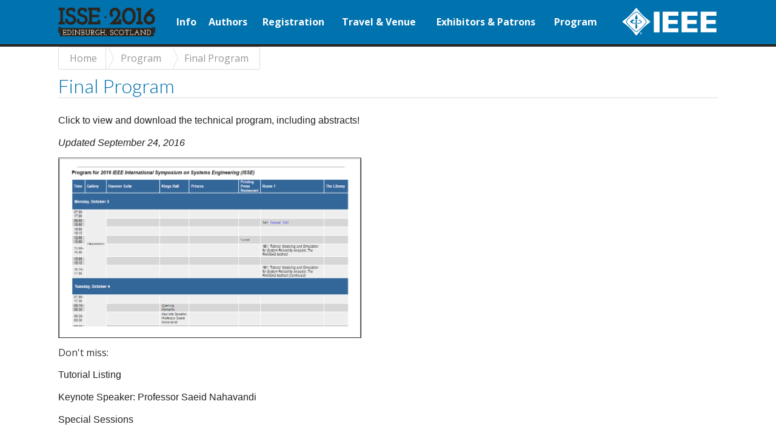

--- FILE ---
content_type: text/html; charset=UTF-8
request_url: https://2016.ieeeisse.org/final-program.html
body_size: 6796
content:
<!DOCTYPE html>
<!--[if IE 8]><html class="no-js lt-ie9" lang="en" dir="ltr"> <![endif]-->
<!--[if gt IE 8]><!--> <html class="no-js" lang="en" dir="ltr"> <!--<![endif]-->
<head>
  <meta charset="utf-8" />
<meta name="Generator" content="Drupal 7 (http://drupal.org)" />
<link rel="canonical" href="final-program.html" />
<link rel="shortlink" href="final-program.html" />
<meta name="viewport" content="width=device-width, initial-scale=1" />
  <title>Final Program | IEEE ISSE 2016</title>
  <style type="text/css" media="all">
@import url("modules/system/system.base.css@rihgjq.css");
@import url("modules/system/system.theme.css@rihgjq.css");
</style>
<style type="text/css" media="all">
@import url("sites/all/modules/contrib/date/date_api/date.css@rihgjq.css");
@import url("sites/all/modules/contrib/date/date_popup/themes/datepicker.1.7.css@rihgjq.css");
@import url("modules/field/theme/field.css@rihgjq.css");
@import url("modules/node/node.css@rihgjq.css");
@import url("modules/user/user.css@rihgjq.css");
@import url("sites/all/modules/contrib/views/css/views.css@rihgjq.css");
@import url("sites/all/modules/contrib/ckeditor/css/ckeditor.css@rihgjq.css");
</style>
<style type="text/css" media="all">
@import url("sites/all/modules/contrib/ctools/css/ctools.css@rihgjq.css");
@import url("sites/all/modules/contrib/panels/css/panels.css@rihgjq.css");
@import url("sites/all/modules/contrib/google_map_field/css/google_map_field.css@rihgjq.css");
</style>
<style type="text/css" media="all">
<!--/*--><![CDATA[/*><!--*/
.gm-style img{max-width:none;}

/*]]>*/-->
</style>
<style type="text/css" media="all">
@import url("sites/all/themes/confcats_neato/css/confcats_neato.css@rihgjq.css");
@import url("sites/2016.ieeeisse.org/themes/isse2016/css/isse2016.css@rihgjq.css");
</style>
  <script type="text/javascript" src="sites/all/modules/contrib/jquery_update/replace/jquery/1.10/jquery.min.js"></script>
<script type="text/javascript" src="misc/jquery-extend-3.4.0.js"></script>
<script type="text/javascript" src="misc/jquery.once.js"></script>
<script type="text/javascript" src="misc/drupal.js"></script>
<script type="text/javascript" src="https://maps.google.com/maps/api/js?sensor=true"></script>
<script type="text/javascript" src="https://maps.googleapis.com/maps/api/js?sensor=false"></script>
<script type="text/javascript" src="sites/all/modules/contrib/google_map_field/js/google_map_field_node_display.js"></script>
<script type="text/javascript" src="sites/all/modules/contrib/google_analytics/googleanalytics.js"></script>
<script type="text/javascript">
<!--//--><![CDATA[//><!--
(function(i,s,o,g,r,a,m){i["GoogleAnalyticsObject"]=r;i[r]=i[r]||function(){(i[r].q=i[r].q||[]).push(arguments)},i[r].l=1*new Date();a=s.createElement(o),m=s.getElementsByTagName(o)[0];a.async=1;a.src=g;m.parentNode.insertBefore(a,m)})(window,document,"script","//www.google-analytics.com/analytics.js","ga");ga("create", "UA-27393694-18", {"cookieDomain":"auto"});ga("set", "anonymizeIp", true);ga("send", "pageview");
//--><!]]>
</script>
<script type="text/javascript" src="sites/all/modules/contrib/styled_google_map/lib/infobubble.js"></script>
<script type="text/javascript" src="sites/all/modules/contrib/styled_google_map/styled-google-map.js"></script>
<script type="text/javascript" src="sites/all/themes/confcats_neato/js/scripts.js"></script>
<script type="text/javascript">
<!--//--><![CDATA[//><!--
jQuery.extend(Drupal.settings, {"basePath":"\/","pathPrefix":"","ajaxPageState":{"theme":"isse2016","theme_token":"G_tMof-2KmjvTQXr-RV2IOxWrx9M0FlHXCnFmWQZeNs","js":{"sites\/all\/modules\/contrib\/jquery_update\/replace\/jquery\/1.10\/jquery.min.js":1,"misc\/jquery-extend-3.4.0.js":1,"misc\/jquery.once.js":1,"misc\/drupal.js":1,"\/\/maps.google.com\/maps\/api\/js?sensor=true":1,"\/\/maps.googleapis.com\/maps\/api\/js?sensor=false":1,"sites\/all\/modules\/contrib\/google_map_field\/js\/google_map_field_node_display.js":1,"sites\/all\/modules\/contrib\/google_analytics\/googleanalytics.js":1,"0":1,"sites\/all\/modules\/contrib\/styled_google_map\/lib\/infobubble.js":1,"sites\/all\/modules\/contrib\/styled_google_map\/styled-google-map.js":1,"sites\/all\/themes\/confcats_neato\/js\/scripts.js":1},"css":{"modules\/system\/system.base.css":1,"modules\/system\/system.theme.css":1,"sites\/all\/modules\/contrib\/date\/date_api\/date.css":1,"sites\/all\/modules\/contrib\/date\/date_popup\/themes\/datepicker.1.7.css":1,"modules\/field\/theme\/field.css":1,"modules\/node\/node.css":1,"modules\/user\/user.css":1,"sites\/all\/modules\/contrib\/views\/css\/views.css":1,"sites\/all\/modules\/contrib\/ckeditor\/css\/ckeditor.css":1,"sites\/all\/modules\/contrib\/ctools\/css\/ctools.css":1,"sites\/all\/modules\/contrib\/panels\/css\/panels.css":1,"sites\/all\/modules\/contrib\/google_map_field\/css\/google_map_field.css":1,"0":1,"sites\/all\/themes\/neato\/bower_components\/normalize.css\/normalize.css":1,"sites\/all\/themes\/confcats_neato\/css\/confcats_neato.css":1,"sites\/2016.ieeeisse.org\/themes\/isse2016\/css\/isse2016.css":1}},"googleanalytics":{"trackOutbound":1,"trackMailto":1,"trackDownload":1,"trackDownloadExtensions":"7z|aac|arc|arj|asf|asx|avi|bin|csv|doc(x|m)?|dot(x|m)?|exe|flv|gif|gz|gzip|hqx|jar|jpe?g|js|mp(2|3|4|e?g)|mov(ie)?|msi|msp|pdf|phps|png|ppt(x|m)?|pot(x|m)?|pps(x|m)?|ppam|sld(x|m)?|thmx|qtm?|ra(m|r)?|sea|sit|tar|tgz|torrent|txt|wav|wma|wmv|wpd|xls(x|m|b)?|xlt(x|m)|xlam|xml|z|zip"},"urlIsAjaxTrusted":{"\/final-program":true},"styled_google_map":{"63290dd8c7a64":"63290dd8c7a64"},"id63290dd8c7a64":{"locations":[{"geom":"POINT (-3.188267 55.953252)","geo_type":"point","lat":"55.953252000000","lon":"-3.188267000000","left":"-3.188267000000","top":"55.953252000000","right":"-3.188267000000","bottom":"55.953252000000","geohash":"gcvwr3yr7fpv","maptype":"ROADMAP","style":"[\n    {\n        \u0022featureType\u0022: \u0022all\u0022,\n        \u0022elementType\u0022: \u0022labels.text.fill\u0022,\n        \u0022stylers\u0022: [\n            {\n                \u0022visibility\u0022: \u0022on\u0022\n            },\n            {\n                \u0022color\u0022: \u0022#ffffff\u0022\n            }\n        ]\n    },\n    {\n        \u0022featureType\u0022: \u0022all\u0022,\n        \u0022elementType\u0022: \u0022labels.text.stroke\u0022,\n        \u0022stylers\u0022: [\n            {\n                \u0022color\u0022: \u0022#ffffff\u0022\n            },\n            {\n                \u0022visibility\u0022: \u0022on\u0022\n            },\n            {\n                \u0022weight\u0022: 0.9\n            }\n        ]\n    },\n    {\n        \u0022featureType\u0022: \u0022all\u0022,\n        \u0022elementType\u0022: \u0022labels.icon\u0022,\n        \u0022stylers\u0022: [\n            {\n                \u0022visibility\u0022: \u0022off\u0022\n            }\n        ]\n    },\n    {\n        \u0022featureType\u0022: \u0022administrative\u0022,\n        \u0022elementType\u0022: \u0022geometry\u0022,\n        \u0022stylers\u0022: [\n            {\n                \u0022color\u0022: \u0022#1f8a70\u0022\n            },\n            {\n                \u0022weight\u0022: 0.7\n            }\n        ]\n    },\n    {\n        \u0022featureType\u0022: \u0022landscape\u0022,\n        \u0022elementType\u0022: \u0022geometry\u0022,\n        \u0022stylers\u0022: [\n            {\n                \u0022color\u0022: \u0022#56b5a3\u0022\n            }\n        ]\n    },\n    {\n        \u0022featureType\u0022: \u0022poi\u0022,\n        \u0022elementType\u0022: \u0022geometry\u0022,\n        \u0022stylers\u0022: [\n            {\n                \u0022color\u0022: \u0022#56b5a3\u0022\n            },\n            {\n                \u0022lightness\u0022: \u0022-10\u0022\n            }\n        ]\n    },\n    {\n        \u0022featureType\u0022: \u0022poi\u0022,\n        \u0022elementType\u0022: \u0022labels\u0022,\n        \u0022stylers\u0022: [\n            {\n                \u0022visibility\u0022: \u0022simplified\u0022\n            }\n        ]\n    },\n    {\n        \u0022featureType\u0022: \u0022road.highway\u0022,\n        \u0022elementType\u0022: \u0022geometry\u0022,\n        \u0022stylers\u0022: [\n            {\n                \u0022color\u0022: \u0022#002f48\u0022\n            }\n        ]\n    },\n    {\n        \u0022featureType\u0022: \u0022road.arterial\u0022,\n        \u0022elementType\u0022: \u0022geometry\u0022,\n        \u0022stylers\u0022: [\n            {\n                \u0022color\u0022: \u0022#1f8a70\u0022\n            },\n            {\n                \u0022lightness\u0022: -20\n            }\n        ]\n    },\n    {\n        \u0022featureType\u0022: \u0022road.local\u0022,\n        \u0022elementType\u0022: \u0022geometry\u0022,\n        \u0022stylers\u0022: [\n            {\n                \u0022lightness\u0022: -17\n            },\n            {\n                \u0022color\u0022: \u0022#1f8a70\u0022\n            }\n        ]\n    },\n    {\n        \u0022featureType\u0022: \u0022transit\u0022,\n        \u0022elementType\u0022: \u0022geometry\u0022,\n        \u0022stylers\u0022: [\n            {\n                \u0022color\u0022: \u0022#333333\u0022\n            },\n            {\n                \u0022lightness\u0022: -10\n            }\n        ]\n    },\n    {\n        \u0022featureType\u0022: \u0022water\u0022,\n        \u0022elementType\u0022: \u0022geometry\u0022,\n        \u0022stylers\u0022: [\n            {\n                \u0022color\u0022: \u0022#2687ba\u0022\n            }\n        ]\n    }\n]","pin":"","popup":""}],"settings":{"width":"100%","height":"300px","style":{"maptype":"ROADMAP","style":"[\n    {\n        \u0022featureType\u0022: \u0022all\u0022,\n        \u0022elementType\u0022: \u0022labels.text.fill\u0022,\n        \u0022stylers\u0022: [\n            {\n                \u0022visibility\u0022: \u0022on\u0022\n            },\n            {\n                \u0022color\u0022: \u0022#ffffff\u0022\n            }\n        ]\n    },\n    {\n        \u0022featureType\u0022: \u0022all\u0022,\n        \u0022elementType\u0022: \u0022labels.text.stroke\u0022,\n        \u0022stylers\u0022: [\n            {\n                \u0022color\u0022: \u0022#ffffff\u0022\n            },\n            {\n                \u0022visibility\u0022: \u0022on\u0022\n            },\n            {\n                \u0022weight\u0022: 0.9\n            }\n        ]\n    },\n    {\n        \u0022featureType\u0022: \u0022all\u0022,\n        \u0022elementType\u0022: \u0022labels.icon\u0022,\n        \u0022stylers\u0022: [\n            {\n                \u0022visibility\u0022: \u0022off\u0022\n            }\n        ]\n    },\n    {\n        \u0022featureType\u0022: \u0022administrative\u0022,\n        \u0022elementType\u0022: \u0022geometry\u0022,\n        \u0022stylers\u0022: [\n            {\n                \u0022color\u0022: \u0022#1f8a70\u0022\n            },\n            {\n                \u0022weight\u0022: 0.7\n            }\n        ]\n    },\n    {\n        \u0022featureType\u0022: \u0022landscape\u0022,\n        \u0022elementType\u0022: \u0022geometry\u0022,\n        \u0022stylers\u0022: [\n            {\n                \u0022color\u0022: \u0022#56b5a3\u0022\n            }\n        ]\n    },\n    {\n        \u0022featureType\u0022: \u0022poi\u0022,\n        \u0022elementType\u0022: \u0022geometry\u0022,\n        \u0022stylers\u0022: [\n            {\n                \u0022color\u0022: \u0022#56b5a3\u0022\n            },\n            {\n                \u0022lightness\u0022: \u0022-10\u0022\n            }\n        ]\n    },\n    {\n        \u0022featureType\u0022: \u0022poi\u0022,\n        \u0022elementType\u0022: \u0022labels\u0022,\n        \u0022stylers\u0022: [\n            {\n                \u0022visibility\u0022: \u0022simplified\u0022\n            }\n        ]\n    },\n    {\n        \u0022featureType\u0022: \u0022road.highway\u0022,\n        \u0022elementType\u0022: \u0022geometry\u0022,\n        \u0022stylers\u0022: [\n            {\n                \u0022color\u0022: \u0022#002f48\u0022\n            }\n        ]\n    },\n    {\n        \u0022featureType\u0022: \u0022road.arterial\u0022,\n        \u0022elementType\u0022: \u0022geometry\u0022,\n        \u0022stylers\u0022: [\n            {\n                \u0022color\u0022: \u0022#1f8a70\u0022\n            },\n            {\n                \u0022lightness\u0022: -20\n            }\n        ]\n    },\n    {\n        \u0022featureType\u0022: \u0022road.local\u0022,\n        \u0022elementType\u0022: \u0022geometry\u0022,\n        \u0022stylers\u0022: [\n            {\n                \u0022lightness\u0022: -17\n            },\n            {\n                \u0022color\u0022: \u0022#1f8a70\u0022\n            }\n        ]\n    },\n    {\n        \u0022featureType\u0022: \u0022transit\u0022,\n        \u0022elementType\u0022: \u0022geometry\u0022,\n        \u0022stylers\u0022: [\n            {\n                \u0022color\u0022: \u0022#333333\u0022\n            },\n            {\n                \u0022lightness\u0022: -10\n            }\n        ]\n    },\n    {\n        \u0022featureType\u0022: \u0022water\u0022,\n        \u0022elementType\u0022: \u0022geometry\u0022,\n        \u0022stylers\u0022: [\n            {\n                \u0022color\u0022: \u0022#2687ba\u0022\n            }\n        ]\n    }\n]","pin":""},"map_center":{"center_coordinates":""},"popup":{"choice":"0","view_mode":"","text":"field_map","label":0,"shadow_style":"0","padding":"","border_radius":"","border_width":"","border_color":"","background_color":"","min_width":"","max_width":"","min_height":"","max_height":"","arrow_style":"0","arrow_size":"","arrow_position":"","disable_auto_pan":"1","hide_close_button":"1","disable_animation":"1","classes":{"content_container":"","background":"","arrow":"","arrow_outer":"","arrow_inner":""}},"zoom":{"default":"12","max":"14","min":"5"},"maptypecontrol":1,"scalecontrol":0,"rotatecontrol":0,"draggable":0,"mobile_draggable":0,"streetviewcontrol":1,"zoomcontrol":1,"scrollwheel":1},"id":"styled-google-map-63290dd8c7a64"}});
//--><!]]>
</script>
</head>
<body class="html not-front not-logged-in no-sidebars page-node page-node- page-node-96 node-type-page" >
    <div role="document" class="page">
      <header id="site-header">
      <div class="outer-wrapper">
        <div class="site-header-inner"> <!-- Provides a wrapper for mobile to separate nav-trigger-->
              <section class="block block-delta-blocks">
  <div class="inner-block">

  
  <div class="logo-img"><a href="index.html" id="logo" title="Return to the IEEE ISSE 2016 home page"><img src="sites/2016.ieeeisse.org/files/isse-2016-logo-minimal-v2.png" alt="IEEE ISSE 2016" /></a></div>
</div></section><nav id="main-menu">
  <ul class="menu"><li class="first expanded"><a href="index.html">Info</a><ul class="menu"><li class="first leaf"><a href="organizers.html">Organizers</a></li>
<li class="leaf"><a href="symposium-history.html">Symposium History</a></li>
<li class="last leaf"><a href="contact.html">Contact</a></li>
</ul></li>
<li class="collapsed"><a href="final-instructions.html">Authors</a></li>
<li class="leaf"><a href="registration.html">Registration</a></li>
<li class="expanded"><a href="travel-and-venue-information.html">Travel &amp; Venue</a><ul class="menu"><li class="first leaf"><a href="travel-and-venue-information.html">Edinburgh</a></li>
<li class="leaf"><a href="hotel-accommodations.html">Hotel Accommodations</a></li>
<li class="last leaf"><a href="visa-information.html">Visa Information</a></li>
</ul></li>
<li class="expanded"><a href="exhibitor-information.html">Exhibitors &amp; Patrons</a><ul class="menu"><li class="first last leaf"><a href="patron-listing.html">Patron Listing</a></li>
</ul></li>
<li class="last expanded active-trail"><a href="final-program.html" class="active-trail">Program</a><ul class="menu"><li class="first leaf active-trail"><a href="final-program.html" class="active-trail active">Final Program</a></li>
<li class="leaf"><a href="keynote-speaker.html">Keynote Speaker</a></li>
<li class="leaf"><a href="tutorial-listing.html">Tutorial Listing</a></li>
<li class="leaf"><a href="special-sessions.html">Special Sessions</a></li>
<li class="leaf"><a href="social-functions.html">Social Functions</a></li>
<li class="last leaf"><a href="https://whova.com/portal/iisse_201610">Conference App</a></li>
</ul></li>
</ul></nav>
  <section class="block block-block">
  <div class="inner-block">

  
  <a href="http://www.ieee.org" class="ieee-logo" id="ieee-logo" name="Advanced Technology for Humanity" target="_blank">
<svg version="1.1" id="IEEE_Master_Brand" xmlns="http://www.w3.org/2000/svg" xmlns:xlink="http://www.w3.org/1999/xlink" x="0px"
   y="0px" width="168.5px" height="51px" viewBox="0 0 168.5 51" enable-background="new 0 0 168.5 51" xml:space="preserve">
<g>
  <polygon fill="#FFFFFF" points="105.667,43.902 133.14,43.902 133.14,36.904 115.657,36.904 115.657,29.26 131.739,29.26 131.739,22.264 
    115.657,22.264 115.657,14.819 133.14,14.819 133.14,7.825 105.667,7.825  "/>
  <rect fill="#FFFFFF" x="57.348" y="7.825" width="9.993" height="36.077"/>
  <polygon fill="#FFFFFF" points="72.586,43.902 100.067,43.902 100.067,36.904 82.579,36.904 82.579,29.26 98.667,29.26 98.667,22.264 
    82.579,22.264 82.579,14.819 100.067,14.819 100.067,7.825 72.586,7.825   "/>
  <path fill="#FFFFFF" d="M30.235,10.535c-1.262-0.887-2.723-2.438-4.353-1.328c-5.058,3.495-9.926,8.235-13.846,13.07
    c-0.798,1.174-2.193,2.293-1.56,3.852c0.453,1.151,1.471,1.983,2.123,2.999c3.845,4.617,8.379,8.923,13.118,12.387
    c2.082,1.33,3.564-0.817,5.18-1.801c3.311-2.615,6.375-5.79,9.276-8.879v-0.077c1.164-1.405,2.39-2.79,3.3-4.308
    c0.396-0.741,0.197-1.758-0.246-2.414C39.72,18.958,35.116,14.463,30.235,10.535z M26.47,13.81l0.442-1.417h0.057
    c0.907,2.599,1.85,5.192,2.821,7.759l-1.948,0.033l-0.043,0.235l0.289,6.958v0.112c-0.722,0.124-1.606,0.088-2.314,0.02
    l-0.056-0.076l0.324-7.173v-0.052c-0.545-0.057-1.231,0-1.786-0.057L26.47,13.81z M25.321,36.942
    c0.188-2.554,0.22-4.911,0.353-7.459c0.897,0.089,1.672,0.056,2.491,0.024l0.057,0.339l0.32,7.119
    C27.466,37.122,26.329,37.034,25.321,36.942z M33.48,28.068c-4.65,1.448-10.497,1.382-14.901-0.558
    c-0.796-0.383-1.804-0.984-2.07-1.914c-0.201-1.704,1.626-2.644,2.868-3.267c0.73-0.318,1.471-0.673,2.281-0.718
    c0.75,0.555,1.538,0.997,2.312,1.495c-1.506,0.4-3.31,0.743-4.008,2.39c0.122,1.251,1.541,1.649,2.523,1.958
    c3.557,0.943,7.395,0.822,10.805-0.419c0.643-0.377,1.661-0.831,1.572-1.76c-0.112-0.995-1.251-1.438-2.047-1.748
    c-0.489,0.066-0.954,0.177-1.407,0.322c-0.242-0.688-0.452-1.386-0.742-2.048c1.508,0.399,3.012,0.807,4.569,1.085v0.031
    c-0.319,0.034-0.673,0.143-0.981,0.265v0.055c0.884,0.445,2.114,1.176,2.126,2.338C36.168,26.984,34.628,27.625,33.48,28.068z"/>
  <path fill="#FFFFFF" d="M50.19,23.871l-0.13-0.021c-4.086-2.78-7.893-5.923-11.479-9.488l-3.963-4.14c-1.605-1.781-3.166-3.752-4.65-5.633
    l-1.803-2.556c-0.221-0.135-0.498-0.358-0.741-0.423c-0.532-0.23-1.106,0.048-1.54,0.377l-3.264,4.251
    c-5.236,6.484-11.435,12.54-18.197,17.182c-0.534,0.417-1.33,0.825-1.495,1.514c-0.178,0.619,0.145,1.13,0.529,1.515
    c5.415,3.73,10.593,8.159,15.201,13.208c0.818,0.86,1.481,1.715,2.281,2.521c1.348,1.794,2.932,3.602,4.17,5.525
    c0.388,0.406,0.455,1.074,1.063,1.271c0.475,0.165,1.063,0.276,1.516,0l0.451-0.453c5.603-7.938,12.709-15.065,20.648-20.82
    c0.795-0.71,2.313-0.975,2.334-2.292C51.065,24.802,50.712,24.204,50.19,23.871z M44.766,25.995
    c-0.904,2.26-2.741,4.062-4.348,6.036c-3.475,3.741-7.141,7.36-11.245,10.248c-0.831,0.588-1.95,1.13-2.945,0.663
    c-3.021-1.581-5.568-4.171-8.212-6.531c-3.067-2.844-6.145-6.154-8.469-9.617c-0.345-0.486-0.442-1.085-0.433-1.726
    c0.299-1.196,1.118-2.18,1.893-3.188c2.747-3.5,6.11-6.819,9.507-9.852c0.079-0.078,0.224-0.243,0.346-0.322
    c1.459-1.261,2.909-2.378,4.437-3.475c1.593-1.24,3.597-0.21,4.938,0.93c1.404,1.073,2.866,2.289,4.149,3.532l0.233,0.134
    c3.554,3.297,6.854,6.961,9.566,10.836C44.623,24.336,45.011,25.1,44.766,25.995z"/>
  <polygon fill="#FFFFFF" points="166.217,14.819 166.217,7.825 138.736,7.825 138.736,43.902 166.217,43.902 166.217,36.904 148.735,36.904 
    148.735,29.26 164.818,29.26 164.818,22.264 148.735,22.264 148.735,14.819  "/>
  <path fill="#FFFFFF" d="M35.076,44.053c-0.891,0-1.684,0.616-1.684,1.675c0,1.06,0.792,1.68,1.684,1.68c0.885,0,1.679-0.62,1.679-1.68
    C36.754,44.669,35.96,44.053,35.076,44.053z M35.076,47.019v-0.005c-0.665,0.005-1.201-0.512-1.201-1.286
    c0-0.771,0.536-1.284,1.201-1.284c0.649,0,1.202,0.513,1.202,1.284C36.277,46.502,35.725,47.019,35.076,47.019z"/>
  <path fill="#FFFFFF" d="M35.826,45.371c0-0.414-0.273-0.544-0.74-0.544h-0.675v1.805h0.386v-0.759h0.184l0.415,0.759h0.46l-0.465-0.792
    C35.634,45.819,35.826,45.701,35.826,45.371z M35.141,45.566h-0.344v-0.437h0.272c0.147,0,0.347,0.015,0.347,0.202
    C35.416,45.53,35.314,45.566,35.141,45.566z"/>
</g>
</svg>
</a>
</div></section>        </div>
        <a href="final-program.html#" id="nav-trigger"></a>
      </div>
    </header>
  
  
  <div class="content-wrapper">
  
      <section id="breadcrumb">
      <div class="outer-wrapper">
        <h2 class="element-invisible">You are here</h2><div class="breadcrumb"><a href="index.html">Home</a><a href="final-program.html">Program</a><a href="final-program.html" class="active">Final Program</a></div>      </div>
    </section>
      <main role="main" class="outer-wrapper">
      
      <section id="content">
                              <h1 id="page-title">Final Program</h1>
                  
                                    
        
        <article id="node-96" class="node node-page">

        
  
  <div class="field field-name-field-page-body field-type-text-with-summary field-label-hidden"><div class="field-items"><div class="field-item even"><p><span style="color: rgb(34, 34, 34); font-family: &quot;Helvetica Neue&quot;, Helvetica, Helvetica, Arial, sans-serif; line-height: 25.6px; background-color: rgba(255, 255, 255, 0.952941);">Click to view and download the technical program, including abstracts!</span></p>
<p><span style="color: rgb(34, 34, 34); font-family: &quot;Helvetica Neue&quot;, Helvetica, Helvetica, Arial, sans-serif; line-height: 25.6px; background-color: rgba(255, 255, 255, 0.952941);"><em>Updated September 24, 2016</em></span></p>
<table border="1" cellpadding="1" cellspacing="1" style="width:500px;"><tbody><tr><td>
				<a href="https://edas.info/p21823" target="_blank"><img alt="" src="sites/2016.ieeeisse.org/files/program_0.PNG" style="width: 500px; height: 264px;" /></a></td>
</tr></tbody></table><p><span style="font-size: 1em; line-height: 1.5;">Don't miss:</span></p>
<p><a href="tutorial-listing.html"><span style="color: rgb(34, 34, 34); font-family: &quot;Helvetica Neue&quot;, Helvetica, Helvetica, Arial, sans-serif; line-height: 25.6px; background-color: rgba(255, 255, 255, 0.952941);">Tutorial Listing</span></a></p>
<p><a href="keynote-speaker.html"><span style="color: rgb(34, 34, 34); font-family: &quot;Helvetica Neue&quot;, Helvetica, Helvetica, Arial, sans-serif; line-height: 25.6px; background-color: rgba(255, 255, 255, 0.952941);">Keynote Speaker: Professor Saeid Nahavandi</span></a></p>
<p><a href="special-sessions.html"><span style="color: rgb(34, 34, 34); font-family: &quot;Helvetica Neue&quot;, Helvetica, Helvetica, Arial, sans-serif; line-height: 25.6px; background-color: rgba(255, 255, 255, 0.952941);">Special Sessions</span></a></p>
<p><a href="social-functions.html"><span style="color: rgb(34, 34, 34); font-family: &quot;Helvetica Neue&quot;, Helvetica, Helvetica, Arial, sans-serif; line-height: 25.6px; background-color: rgba(255, 255, 255, 0.952941);">Social Functions</span></a></p>
</div></div></div>
        
    
</article>
      </section>

          </main>
  </div>
      <section id="post-content">
          <section class="block block-mailchimp-signup">
  <div class="inner-block">

      <h2>Sign up for our Newsletter</h2>
  
  <form class="mailchimp-signup-subscribe-form" action="final-program.html" method="post" id="mailchimp-signup-subscribe-block-sample-signup-form-form" accept-charset="UTF-8"><div><div class="mailchimp-signup-subscribe-form-description"></div><div id="mailchimp-newsletter--mergefields" class="mailchimp-newsletter-mergefields"><div class="form-item form-type-textfield form-item-mergevars-EMAIL">
  <label for="edit-mergevars-email">Email Address <span class="form-required" title="This field is required.">*</span></label>
 <input type="text" id="edit-mergevars-email" name="mergevars[EMAIL]" value="" size="25" maxlength="128" class="form-text required" />
</div>
<div class="form-item form-type-textfield form-item-mergevars-FNAME">
  <label for="edit-mergevars-fname">First Name </label>
 <input type="text" id="edit-mergevars-fname" name="mergevars[FNAME]" value="" size="25" maxlength="128" class="form-text" />
</div>
<div class="form-item form-type-textfield form-item-mergevars-LNAME">
  <label for="edit-mergevars-lname">Last Name </label>
 <input type="text" id="edit-mergevars-lname" name="mergevars[LNAME]" value="" size="25" maxlength="128" class="form-text" />
</div>
</div><input type="hidden" name="form_build_id" value="form-XTegiizoi37jqLYzwWWuvarK4f3pNuw0X6w6fqYMwCc" />
<input type="hidden" name="form_id" value="mailchimp_signup_subscribe_block_sample_signup_form_form" />
<div class="form-actions form-wrapper" id="edit-actions"><input type="submit" id="edit-submit" name="op" value="Subscribe" class="form-submit" /></div></div></form>
</div></section>  <section class="block block-bean map">
  <div class="inner-block">

  
  <div class="entity entity-bean bean-map-block clearfix">

  <div class="content">
    <div class="field field-name-field-mb-styled-map field-type-geofield field-label-hidden"><div class="field-items"><div class="field-item even"><div style="width:100%;height:300px;" id="styled-google-map-63290dd8c7a64"></div></div></div></div>  </div>
</div>

</div></section>    </section>
    <footer id="site-footer" role="contentinfo">
              <section class="footer-bottom">
            <section class="block block-block">
  <div class="inner-block">

  
  <div>This site is created, maintained, and managed by <em><a href="http://conferencecatalysts.com" target="_blank">Conference Catalysts, LLC</a> &copy; 2022</em>. Please feel free to <a href="contact.html">contact</a> us for any assistance.</div>

</div></section>      </section>
      </footer>
  <a href="final-program.html#0" class="cd-top"><i class="fa fa-chevron-up"></i></a>
</div>
  <script defer src="https://static.cloudflareinsights.com/beacon.min.js/vcd15cbe7772f49c399c6a5babf22c1241717689176015" integrity="sha512-ZpsOmlRQV6y907TI0dKBHq9Md29nnaEIPlkf84rnaERnq6zvWvPUqr2ft8M1aS28oN72PdrCzSjY4U6VaAw1EQ==" data-cf-beacon='{"version":"2024.11.0","token":"c9243866b7dc4ef2871da2118a0b9882","r":1,"server_timing":{"name":{"cfCacheStatus":true,"cfEdge":true,"cfExtPri":true,"cfL4":true,"cfOrigin":true,"cfSpeedBrain":true},"location_startswith":null}}' crossorigin="anonymous"></script>
</body>
</html>


--- FILE ---
content_type: text/css; charset=UTF-8
request_url: https://2016.ieeeisse.org/sites/all/modules/contrib/google_map_field/css/google_map_field.css@rihgjq.css
body_size: -311
content:

.field-type-google-map-field .field-item {
  margin-bottom: 5px;
  margin-top: 5px;
}

.google_map_field_left40pc {
  float: left;
  width: 40%;
}

.google_map_field_left60pc {
  float: left;
  margin-top: 27px;
  width: 60%;
}

#google_map_picker {
  height: 350px;
  width: 100%;
}

.google_map_field_display {
  height: 200px;
  width: 300px;
}


--- FILE ---
content_type: text/css; charset=UTF-8
request_url: https://2016.ieeeisse.org/sites/2016.ieeeisse.org/themes/isse2016/css/isse2016.css@rihgjq.css
body_size: 14714
content:
@charset "UTF-8";
/*
 * @file
 * This file is a custom file that loads all files. Each non-base layer
 * can be disabled.
 *
 * Do not name this file "STARTER.scss". This file should be named
 * custom.scss. If you used the drush command to generate this subtheme,
 * it should be named for you.
 *
 * This application file (custom.scss) is where all the partials are
 * imported.
 *
 * If you have changed the paths where bower components live, please update the mappings below.
 */
/*!
 *  Font Awesome 4.4.0 by @davegandy - http://fontawesome.io - @fontawesome
 *  License - http://fontawesome.io/license (Font: SIL OFL 1.1, CSS: MIT License)
 */
/* FONT PATH
 * -------------------------- */
@import url(https://fonts.googleapis.com/css?family=Open+Sans:400,700,700italic,400italic);
@import url(https://fonts.googleapis.com/css?family=Lato:300,300italic,400,400italic,700,700italic);
@import url(https://fonts.googleapis.com/css?family=Oswald:300,400,700);
@import url(https://fonts.googleapis.com/css?family=Tenali+Ramakrishna);
@font-face {
  font-family: 'FontAwesome';
  src: url("../../../../all/themes/confcats_neato/scss/fonts/font-family/font-awesome/fontawesome-webfont.eot.html");
  src: url("../../../../all/themes/confcats_neato/scss/fonts/font-family/font-awesome/fontawesome-webfont.eot@.html") format("embedded-opentype"), url("../../../../all/themes/confcats_neato/scss/fonts/font-family/font-awesome/fontawesome-webfont.woff2.html") format("woff2"), url("../../../../all/themes/confcats_neato/scss/fonts/font-family/font-awesome/fontawesome-webfont.woff.html") format("woff"), url("../../../../all/themes/confcats_neato/scss/fonts/font-family/font-awesome/fontawesome-webfont.ttf.html") format("truetype"), url("../../../../all/themes/confcats_neato/scss/fonts/font-family/font-awesome/fontawesome-webfont.svg") format("svg");
  font-weight: normal;
  font-style: normal; }
.fa {
  display: inline-block;
  font: normal normal normal 14px/1 FontAwesome;
  font-size: inherit;
  text-rendering: auto;
  -webkit-font-smoothing: antialiased;
  -moz-osx-font-smoothing: grayscale; }

/* makes the font 33% larger relative to the icon container */
.fa-lg {
  font-size: 1.33333em;
  line-height: 0.75em;
  vertical-align: -15%; }

.fa-2x {
  font-size: 2em; }

.fa-3x {
  font-size: 3em; }

.fa-4x {
  font-size: 4em; }

.fa-5x {
  font-size: 5em; }

.fa-fw {
  width: 1.28571em;
  text-align: center; }

.fa-ul {
  padding-left: 0;
  margin-left: 2.14286em;
  list-style-type: none; }
  .fa-ul > li {
    position: relative; }

.fa-li {
  position: absolute;
  left: -2.14286em;
  width: 2.14286em;
  top: 0.14286em;
  text-align: center; }
  .fa-li.fa-lg {
    left: -1.85714em; }

.fa-border {
  padding: .2em .25em .15em;
  border: solid 0.08em #eee;
  border-radius: .1em; }

.fa-pull-left {
  float: left; }

.fa-pull-right {
  float: right; }

.fa.fa-pull-left {
  margin-right: .3em; }
.fa.fa-pull-right {
  margin-left: .3em; }

/* Deprecated as of 4.4.0 */
.pull-right {
  float: right; }

.pull-left {
  float: left; }

.fa.pull-left {
  margin-right: .3em; }
.fa.pull-right {
  margin-left: .3em; }

.fa-spin {
  -webkit-animation: fa-spin 2s infinite linear;
  animation: fa-spin 2s infinite linear; }

.fa-pulse {
  -webkit-animation: fa-spin 1s infinite steps(8);
  animation: fa-spin 1s infinite steps(8); }

@-webkit-keyframes fa-spin {
  0% {
    -webkit-transform: rotate(0deg);
    transform: rotate(0deg); }
  100% {
    -webkit-transform: rotate(359deg);
    transform: rotate(359deg); } }
@keyframes fa-spin {
  0% {
    -webkit-transform: rotate(0deg);
    transform: rotate(0deg); }
  100% {
    -webkit-transform: rotate(359deg);
    transform: rotate(359deg); } }
.fa-rotate-90 {
  filter: progid:DXImageTransform.Microsoft.BasicImage(rotation=1);
  -webkit-transform: rotate(90deg);
  -ms-transform: rotate(90deg);
  transform: rotate(90deg); }

.fa-rotate-180 {
  filter: progid:DXImageTransform.Microsoft.BasicImage(rotation=2);
  -webkit-transform: rotate(180deg);
  -ms-transform: rotate(180deg);
  transform: rotate(180deg); }

.fa-rotate-270 {
  filter: progid:DXImageTransform.Microsoft.BasicImage(rotation=3);
  -webkit-transform: rotate(270deg);
  -ms-transform: rotate(270deg);
  transform: rotate(270deg); }

.fa-flip-horizontal {
  filter: progid:DXImageTransform.Microsoft.BasicImage(rotation=0);
  -webkit-transform: scale(-1, 1);
  -ms-transform: scale(-1, 1);
  transform: scale(-1, 1); }

.fa-flip-vertical {
  filter: progid:DXImageTransform.Microsoft.BasicImage(rotation=2);
  -webkit-transform: scale(1, -1);
  -ms-transform: scale(1, -1);
  transform: scale(1, -1); }

:root .fa-rotate-90,
:root .fa-rotate-180,
:root .fa-rotate-270,
:root .fa-flip-horizontal,
:root .fa-flip-vertical {
  filter: none; }

.fa-stack {
  position: relative;
  display: inline-block;
  width: 2em;
  height: 2em;
  line-height: 2em;
  vertical-align: middle; }

.fa-stack-1x, .fa-stack-2x {
  position: absolute;
  left: 0;
  width: 100%;
  text-align: center; }

.fa-stack-1x {
  line-height: inherit; }

.fa-stack-2x {
  font-size: 2em; }

.fa-inverse {
  color: #fff; }

/* Font Awesome uses the Unicode Private Use Area (PUA) to ensure screen
   readers do not read off random characters that represent icons */
.fa-glass:before {
  content: ""; }

.fa-music:before {
  content: ""; }

.fa-search:before {
  content: ""; }

.fa-envelope-o:before {
  content: ""; }

.fa-heart:before {
  content: ""; }

.fa-star:before {
  content: ""; }

.fa-star-o:before {
  content: ""; }

.fa-user:before {
  content: ""; }

.fa-film:before {
  content: ""; }

.fa-th-large:before {
  content: ""; }

.fa-th:before {
  content: ""; }

.fa-th-list:before {
  content: ""; }

.fa-check:before {
  content: ""; }

.fa-remove:before,
.fa-close:before,
.fa-times:before {
  content: ""; }

.fa-search-plus:before {
  content: ""; }

.fa-search-minus:before {
  content: ""; }

.fa-power-off:before {
  content: ""; }

.fa-signal:before {
  content: ""; }

.fa-gear:before,
.fa-cog:before {
  content: ""; }

.fa-trash-o:before {
  content: ""; }

.fa-home:before {
  content: ""; }

.fa-file-o:before {
  content: ""; }

.fa-clock-o:before {
  content: ""; }

.fa-road:before {
  content: ""; }

.fa-download:before {
  content: ""; }

.fa-arrow-circle-o-down:before {
  content: ""; }

.fa-arrow-circle-o-up:before {
  content: ""; }

.fa-inbox:before {
  content: ""; }

.fa-play-circle-o:before {
  content: ""; }

.fa-rotate-right:before,
.fa-repeat:before {
  content: ""; }

.fa-refresh:before {
  content: ""; }

.fa-list-alt:before {
  content: ""; }

.fa-lock:before {
  content: ""; }

.fa-flag:before {
  content: ""; }

.fa-headphones:before {
  content: ""; }

.fa-volume-off:before {
  content: ""; }

.fa-volume-down:before {
  content: ""; }

.fa-volume-up:before {
  content: ""; }

.fa-qrcode:before {
  content: ""; }

.fa-barcode:before {
  content: ""; }

.fa-tag:before {
  content: ""; }

.fa-tags:before {
  content: ""; }

.fa-book:before {
  content: ""; }

.fa-bookmark:before {
  content: ""; }

.fa-print:before {
  content: ""; }

.fa-camera:before {
  content: ""; }

.fa-font:before {
  content: ""; }

.fa-bold:before {
  content: ""; }

.fa-italic:before {
  content: ""; }

.fa-text-height:before {
  content: ""; }

.fa-text-width:before {
  content: ""; }

.fa-align-left:before {
  content: ""; }

.fa-align-center:before {
  content: ""; }

.fa-align-right:before {
  content: ""; }

.fa-align-justify:before {
  content: ""; }

.fa-list:before {
  content: ""; }

.fa-dedent:before,
.fa-outdent:before {
  content: ""; }

.fa-indent:before {
  content: ""; }

.fa-video-camera:before {
  content: ""; }

.fa-photo:before,
.fa-image:before,
.fa-picture-o:before {
  content: ""; }

.fa-pencil:before {
  content: ""; }

.fa-map-marker:before {
  content: ""; }

.fa-adjust:before {
  content: ""; }

.fa-tint:before {
  content: ""; }

.fa-edit:before,
.fa-pencil-square-o:before {
  content: ""; }

.fa-share-square-o:before {
  content: ""; }

.fa-check-square-o:before {
  content: ""; }

.fa-arrows:before {
  content: ""; }

.fa-step-backward:before {
  content: ""; }

.fa-fast-backward:before {
  content: ""; }

.fa-backward:before {
  content: ""; }

.fa-play:before {
  content: ""; }

.fa-pause:before {
  content: ""; }

.fa-stop:before {
  content: ""; }

.fa-forward:before {
  content: ""; }

.fa-fast-forward:before {
  content: ""; }

.fa-step-forward:before {
  content: ""; }

.fa-eject:before {
  content: ""; }

.fa-chevron-left:before {
  content: ""; }

.fa-chevron-right:before {
  content: ""; }

.fa-plus-circle:before {
  content: ""; }

.fa-minus-circle:before {
  content: ""; }

.fa-times-circle:before {
  content: ""; }

.fa-check-circle:before {
  content: ""; }

.fa-question-circle:before {
  content: ""; }

.fa-info-circle:before {
  content: ""; }

.fa-crosshairs:before {
  content: ""; }

.fa-times-circle-o:before {
  content: ""; }

.fa-check-circle-o:before {
  content: ""; }

.fa-ban:before {
  content: ""; }

.fa-arrow-left:before {
  content: ""; }

.fa-arrow-right:before {
  content: ""; }

.fa-arrow-up:before {
  content: ""; }

.fa-arrow-down:before {
  content: ""; }

.fa-mail-forward:before,
.fa-share:before {
  content: ""; }

.fa-expand:before {
  content: ""; }

.fa-compress:before {
  content: ""; }

.fa-plus:before {
  content: ""; }

.fa-minus:before {
  content: ""; }

.fa-asterisk:before {
  content: ""; }

.fa-exclamation-circle:before {
  content: ""; }

.fa-gift:before {
  content: ""; }

.fa-leaf:before {
  content: ""; }

.fa-fire:before {
  content: ""; }

.fa-eye:before {
  content: ""; }

.fa-eye-slash:before {
  content: ""; }

.fa-warning:before,
.fa-exclamation-triangle:before {
  content: ""; }

.fa-plane:before {
  content: ""; }

.fa-calendar:before {
  content: ""; }

.fa-random:before {
  content: ""; }

.fa-comment:before {
  content: ""; }

.fa-magnet:before {
  content: ""; }

.fa-chevron-up:before {
  content: ""; }

.fa-chevron-down:before {
  content: ""; }

.fa-retweet:before {
  content: ""; }

.fa-shopping-cart:before {
  content: ""; }

.fa-folder:before {
  content: ""; }

.fa-folder-open:before {
  content: ""; }

.fa-arrows-v:before {
  content: ""; }

.fa-arrows-h:before {
  content: ""; }

.fa-bar-chart-o:before,
.fa-bar-chart:before {
  content: ""; }

.fa-twitter-square:before {
  content: ""; }

.fa-facebook-square:before {
  content: ""; }

.fa-camera-retro:before {
  content: ""; }

.fa-key:before {
  content: ""; }

.fa-gears:before,
.fa-cogs:before {
  content: ""; }

.fa-comments:before {
  content: ""; }

.fa-thumbs-o-up:before {
  content: ""; }

.fa-thumbs-o-down:before {
  content: ""; }

.fa-star-half:before {
  content: ""; }

.fa-heart-o:before {
  content: ""; }

.fa-sign-out:before {
  content: ""; }

.fa-linkedin-square:before {
  content: ""; }

.fa-thumb-tack:before {
  content: ""; }

.fa-external-link:before {
  content: ""; }

.fa-sign-in:before {
  content: ""; }

.fa-trophy:before {
  content: ""; }

.fa-github-square:before {
  content: ""; }

.fa-upload:before {
  content: ""; }

.fa-lemon-o:before {
  content: ""; }

.fa-phone:before {
  content: ""; }

.fa-square-o:before {
  content: ""; }

.fa-bookmark-o:before {
  content: ""; }

.fa-phone-square:before {
  content: ""; }

.fa-twitter:before {
  content: ""; }

.fa-facebook-f:before,
.fa-facebook:before {
  content: ""; }

.fa-github:before {
  content: ""; }

.fa-unlock:before {
  content: ""; }

.fa-credit-card:before {
  content: ""; }

.fa-feed:before,
.fa-rss:before {
  content: ""; }

.fa-hdd-o:before {
  content: ""; }

.fa-bullhorn:before {
  content: ""; }

.fa-bell:before {
  content: ""; }

.fa-certificate:before {
  content: ""; }

.fa-hand-o-right:before {
  content: ""; }

.fa-hand-o-left:before {
  content: ""; }

.fa-hand-o-up:before {
  content: ""; }

.fa-hand-o-down:before {
  content: ""; }

.fa-arrow-circle-left:before {
  content: ""; }

.fa-arrow-circle-right:before {
  content: ""; }

.fa-arrow-circle-up:before {
  content: ""; }

.fa-arrow-circle-down:before {
  content: ""; }

.fa-globe:before {
  content: ""; }

.fa-wrench:before {
  content: ""; }

.fa-tasks:before {
  content: ""; }

.fa-filter:before {
  content: ""; }

.fa-briefcase:before {
  content: ""; }

.fa-arrows-alt:before {
  content: ""; }

.fa-group:before,
.fa-users:before {
  content: ""; }

.fa-chain:before,
.fa-link:before {
  content: ""; }

.fa-cloud:before {
  content: ""; }

.fa-flask:before {
  content: ""; }

.fa-cut:before,
.fa-scissors:before {
  content: ""; }

.fa-copy:before,
.fa-files-o:before {
  content: ""; }

.fa-paperclip:before {
  content: ""; }

.fa-save:before,
.fa-floppy-o:before {
  content: ""; }

.fa-square:before {
  content: ""; }

.fa-navicon:before,
.fa-reorder:before,
.fa-bars:before {
  content: ""; }

.fa-list-ul:before {
  content: ""; }

.fa-list-ol:before {
  content: ""; }

.fa-strikethrough:before {
  content: ""; }

.fa-underline:before {
  content: ""; }

.fa-table:before {
  content: ""; }

.fa-magic:before {
  content: ""; }

.fa-truck:before {
  content: ""; }

.fa-pinterest:before {
  content: ""; }

.fa-pinterest-square:before {
  content: ""; }

.fa-google-plus-square:before {
  content: ""; }

.fa-google-plus:before {
  content: ""; }

.fa-money:before {
  content: ""; }

.fa-caret-down:before {
  content: ""; }

.fa-caret-up:before {
  content: ""; }

.fa-caret-left:before {
  content: ""; }

.fa-caret-right:before {
  content: ""; }

.fa-columns:before {
  content: ""; }

.fa-unsorted:before,
.fa-sort:before {
  content: ""; }

.fa-sort-down:before,
.fa-sort-desc:before {
  content: ""; }

.fa-sort-up:before,
.fa-sort-asc:before {
  content: ""; }

.fa-envelope:before {
  content: ""; }

.fa-linkedin:before {
  content: ""; }

.fa-rotate-left:before,
.fa-undo:before {
  content: ""; }

.fa-legal:before,
.fa-gavel:before {
  content: ""; }

.fa-dashboard:before,
.fa-tachometer:before {
  content: ""; }

.fa-comment-o:before {
  content: ""; }

.fa-comments-o:before {
  content: ""; }

.fa-flash:before,
.fa-bolt:before {
  content: ""; }

.fa-sitemap:before {
  content: ""; }

.fa-umbrella:before {
  content: ""; }

.fa-paste:before,
.fa-clipboard:before {
  content: ""; }

.fa-lightbulb-o:before {
  content: ""; }

.fa-exchange:before {
  content: ""; }

.fa-cloud-download:before {
  content: ""; }

.fa-cloud-upload:before {
  content: ""; }

.fa-user-md:before {
  content: ""; }

.fa-stethoscope:before {
  content: ""; }

.fa-suitcase:before {
  content: ""; }

.fa-bell-o:before {
  content: ""; }

.fa-coffee:before {
  content: ""; }

.fa-cutlery:before {
  content: ""; }

.fa-file-text-o:before {
  content: ""; }

.fa-building-o:before {
  content: ""; }

.fa-hospital-o:before {
  content: ""; }

.fa-ambulance:before {
  content: ""; }

.fa-medkit:before {
  content: ""; }

.fa-fighter-jet:before {
  content: ""; }

.fa-beer:before {
  content: ""; }

.fa-h-square:before {
  content: ""; }

.fa-plus-square:before {
  content: ""; }

.fa-angle-double-left:before {
  content: ""; }

.fa-angle-double-right:before {
  content: ""; }

.fa-angle-double-up:before {
  content: ""; }

.fa-angle-double-down:before {
  content: ""; }

.fa-angle-left:before {
  content: ""; }

.fa-angle-right:before {
  content: ""; }

.fa-angle-up:before {
  content: ""; }

.fa-angle-down:before {
  content: ""; }

.fa-desktop:before {
  content: ""; }

.fa-laptop:before {
  content: ""; }

.fa-tablet:before {
  content: ""; }

.fa-mobile-phone:before,
.fa-mobile:before {
  content: ""; }

.fa-circle-o:before {
  content: ""; }

.fa-quote-left:before {
  content: ""; }

.fa-quote-right:before {
  content: ""; }

.fa-spinner:before {
  content: ""; }

.fa-circle:before {
  content: ""; }

.fa-mail-reply:before,
.fa-reply:before {
  content: ""; }

.fa-github-alt:before {
  content: ""; }

.fa-folder-o:before {
  content: ""; }

.fa-folder-open-o:before {
  content: ""; }

.fa-smile-o:before {
  content: ""; }

.fa-frown-o:before {
  content: ""; }

.fa-meh-o:before {
  content: ""; }

.fa-gamepad:before {
  content: ""; }

.fa-keyboard-o:before {
  content: ""; }

.fa-flag-o:before {
  content: ""; }

.fa-flag-checkered:before {
  content: ""; }

.fa-terminal:before {
  content: ""; }

.fa-code:before {
  content: ""; }

.fa-mail-reply-all:before,
.fa-reply-all:before {
  content: ""; }

.fa-star-half-empty:before,
.fa-star-half-full:before,
.fa-star-half-o:before {
  content: ""; }

.fa-location-arrow:before {
  content: ""; }

.fa-crop:before {
  content: ""; }

.fa-code-fork:before {
  content: ""; }

.fa-unlink:before,
.fa-chain-broken:before {
  content: ""; }

.fa-question:before {
  content: ""; }

.fa-info:before {
  content: ""; }

.fa-exclamation:before {
  content: ""; }

.fa-superscript:before {
  content: ""; }

.fa-subscript:before {
  content: ""; }

.fa-eraser:before {
  content: ""; }

.fa-puzzle-piece:before {
  content: ""; }

.fa-microphone:before {
  content: ""; }

.fa-microphone-slash:before {
  content: ""; }

.fa-shield:before {
  content: ""; }

.fa-calendar-o:before {
  content: ""; }

.fa-fire-extinguisher:before {
  content: ""; }

.fa-rocket:before {
  content: ""; }

.fa-maxcdn:before {
  content: ""; }

.fa-chevron-circle-left:before {
  content: ""; }

.fa-chevron-circle-right:before {
  content: ""; }

.fa-chevron-circle-up:before {
  content: ""; }

.fa-chevron-circle-down:before {
  content: ""; }

.fa-html5:before {
  content: ""; }

.fa-css3:before {
  content: ""; }

.fa-anchor:before {
  content: ""; }

.fa-unlock-alt:before {
  content: ""; }

.fa-bullseye:before {
  content: ""; }

.fa-ellipsis-h:before {
  content: ""; }

.fa-ellipsis-v:before {
  content: ""; }

.fa-rss-square:before {
  content: ""; }

.fa-play-circle:before {
  content: ""; }

.fa-ticket:before {
  content: ""; }

.fa-minus-square:before {
  content: ""; }

.fa-minus-square-o:before {
  content: ""; }

.fa-level-up:before {
  content: ""; }

.fa-level-down:before {
  content: ""; }

.fa-check-square:before {
  content: ""; }

.fa-pencil-square:before {
  content: ""; }

.fa-external-link-square:before {
  content: ""; }

.fa-share-square:before {
  content: ""; }

.fa-compass:before {
  content: ""; }

.fa-toggle-down:before,
.fa-caret-square-o-down:before {
  content: ""; }

.fa-toggle-up:before,
.fa-caret-square-o-up:before {
  content: ""; }

.fa-toggle-right:before,
.fa-caret-square-o-right:before {
  content: ""; }

.fa-euro:before,
.fa-eur:before {
  content: ""; }

.fa-gbp:before {
  content: ""; }

.fa-dollar:before,
.fa-usd:before {
  content: ""; }

.fa-rupee:before,
.fa-inr:before {
  content: ""; }

.fa-cny:before,
.fa-rmb:before,
.fa-yen:before,
.fa-jpy:before {
  content: ""; }

.fa-ruble:before,
.fa-rouble:before,
.fa-rub:before {
  content: ""; }

.fa-won:before,
.fa-krw:before {
  content: ""; }

.fa-bitcoin:before,
.fa-btc:before {
  content: ""; }

.fa-file:before {
  content: ""; }

.fa-file-text:before {
  content: ""; }

.fa-sort-alpha-asc:before {
  content: ""; }

.fa-sort-alpha-desc:before {
  content: ""; }

.fa-sort-amount-asc:before {
  content: ""; }

.fa-sort-amount-desc:before {
  content: ""; }

.fa-sort-numeric-asc:before {
  content: ""; }

.fa-sort-numeric-desc:before {
  content: ""; }

.fa-thumbs-up:before {
  content: ""; }

.fa-thumbs-down:before {
  content: ""; }

.fa-youtube-square:before {
  content: ""; }

.fa-youtube:before {
  content: ""; }

.fa-xing:before {
  content: ""; }

.fa-xing-square:before {
  content: ""; }

.fa-youtube-play:before {
  content: ""; }

.fa-dropbox:before {
  content: ""; }

.fa-stack-overflow:before {
  content: ""; }

.fa-instagram:before {
  content: ""; }

.fa-flickr:before {
  content: ""; }

.fa-adn:before {
  content: ""; }

.fa-bitbucket:before {
  content: ""; }

.fa-bitbucket-square:before {
  content: ""; }

.fa-tumblr:before {
  content: ""; }

.fa-tumblr-square:before {
  content: ""; }

.fa-long-arrow-down:before {
  content: ""; }

.fa-long-arrow-up:before {
  content: ""; }

.fa-long-arrow-left:before {
  content: ""; }

.fa-long-arrow-right:before {
  content: ""; }

.fa-apple:before {
  content: ""; }

.fa-windows:before {
  content: ""; }

.fa-android:before {
  content: ""; }

.fa-linux:before {
  content: ""; }

.fa-dribbble:before {
  content: ""; }

.fa-skype:before {
  content: ""; }

.fa-foursquare:before {
  content: ""; }

.fa-trello:before {
  content: ""; }

.fa-female:before {
  content: ""; }

.fa-male:before {
  content: ""; }

.fa-gittip:before,
.fa-gratipay:before {
  content: ""; }

.fa-sun-o:before {
  content: ""; }

.fa-moon-o:before {
  content: ""; }

.fa-archive:before {
  content: ""; }

.fa-bug:before {
  content: ""; }

.fa-vk:before {
  content: ""; }

.fa-weibo:before {
  content: ""; }

.fa-renren:before {
  content: ""; }

.fa-pagelines:before {
  content: ""; }

.fa-stack-exchange:before {
  content: ""; }

.fa-arrow-circle-o-right:before {
  content: ""; }

.fa-arrow-circle-o-left:before {
  content: ""; }

.fa-toggle-left:before,
.fa-caret-square-o-left:before {
  content: ""; }

.fa-dot-circle-o:before {
  content: ""; }

.fa-wheelchair:before {
  content: ""; }

.fa-vimeo-square:before {
  content: ""; }

.fa-turkish-lira:before,
.fa-try:before {
  content: ""; }

.fa-plus-square-o:before {
  content: ""; }

.fa-space-shuttle:before {
  content: ""; }

.fa-slack:before {
  content: ""; }

.fa-envelope-square:before {
  content: ""; }

.fa-wordpress:before {
  content: ""; }

.fa-openid:before {
  content: ""; }

.fa-institution:before,
.fa-bank:before,
.fa-university:before {
  content: ""; }

.fa-mortar-board:before,
.fa-graduation-cap:before {
  content: ""; }

.fa-yahoo:before {
  content: ""; }

.fa-google:before {
  content: ""; }

.fa-reddit:before {
  content: ""; }

.fa-reddit-square:before {
  content: ""; }

.fa-stumbleupon-circle:before {
  content: ""; }

.fa-stumbleupon:before {
  content: ""; }

.fa-delicious:before {
  content: ""; }

.fa-digg:before {
  content: ""; }

.fa-pied-piper:before {
  content: ""; }

.fa-pied-piper-alt:before {
  content: ""; }

.fa-drupal:before {
  content: ""; }

.fa-joomla:before {
  content: ""; }

.fa-language:before {
  content: ""; }

.fa-fax:before {
  content: ""; }

.fa-building:before {
  content: ""; }

.fa-child:before {
  content: ""; }

.fa-paw:before {
  content: ""; }

.fa-spoon:before {
  content: ""; }

.fa-cube:before {
  content: ""; }

.fa-cubes:before {
  content: ""; }

.fa-behance:before {
  content: ""; }

.fa-behance-square:before {
  content: ""; }

.fa-steam:before {
  content: ""; }

.fa-steam-square:before {
  content: ""; }

.fa-recycle:before {
  content: ""; }

.fa-automobile:before,
.fa-car:before {
  content: ""; }

.fa-cab:before,
.fa-taxi:before {
  content: ""; }

.fa-tree:before {
  content: ""; }

.fa-spotify:before {
  content: ""; }

.fa-deviantart:before {
  content: ""; }

.fa-soundcloud:before {
  content: ""; }

.fa-database:before {
  content: ""; }

.fa-file-pdf-o:before {
  content: ""; }

.fa-file-word-o:before {
  content: ""; }

.fa-file-excel-o:before {
  content: ""; }

.fa-file-powerpoint-o:before {
  content: ""; }

.fa-file-photo-o:before,
.fa-file-picture-o:before,
.fa-file-image-o:before {
  content: ""; }

.fa-file-zip-o:before,
.fa-file-archive-o:before {
  content: ""; }

.fa-file-sound-o:before,
.fa-file-audio-o:before {
  content: ""; }

.fa-file-movie-o:before,
.fa-file-video-o:before {
  content: ""; }

.fa-file-code-o:before {
  content: ""; }

.fa-vine:before {
  content: ""; }

.fa-codepen:before {
  content: ""; }

.fa-jsfiddle:before {
  content: ""; }

.fa-life-bouy:before,
.fa-life-buoy:before,
.fa-life-saver:before,
.fa-support:before,
.fa-life-ring:before {
  content: ""; }

.fa-circle-o-notch:before {
  content: ""; }

.fa-ra:before,
.fa-rebel:before {
  content: ""; }

.fa-ge:before,
.fa-empire:before {
  content: ""; }

.fa-git-square:before {
  content: ""; }

.fa-git:before {
  content: ""; }

.fa-y-combinator-square:before,
.fa-yc-square:before,
.fa-hacker-news:before {
  content: ""; }

.fa-tencent-weibo:before {
  content: ""; }

.fa-qq:before {
  content: ""; }

.fa-wechat:before,
.fa-weixin:before {
  content: ""; }

.fa-send:before,
.fa-paper-plane:before {
  content: ""; }

.fa-send-o:before,
.fa-paper-plane-o:before {
  content: ""; }

.fa-history:before {
  content: ""; }

.fa-circle-thin:before {
  content: ""; }

.fa-header:before {
  content: ""; }

.fa-paragraph:before {
  content: ""; }

.fa-sliders:before {
  content: ""; }

.fa-share-alt:before {
  content: ""; }

.fa-share-alt-square:before {
  content: ""; }

.fa-bomb:before {
  content: ""; }

.fa-soccer-ball-o:before,
.fa-futbol-o:before {
  content: ""; }

.fa-tty:before {
  content: ""; }

.fa-binoculars:before {
  content: ""; }

.fa-plug:before {
  content: ""; }

.fa-slideshare:before {
  content: ""; }

.fa-twitch:before {
  content: ""; }

.fa-yelp:before {
  content: ""; }

.fa-newspaper-o:before {
  content: ""; }

.fa-wifi:before {
  content: ""; }

.fa-calculator:before {
  content: ""; }

.fa-paypal:before {
  content: ""; }

.fa-google-wallet:before {
  content: ""; }

.fa-cc-visa:before {
  content: ""; }

.fa-cc-mastercard:before {
  content: ""; }

.fa-cc-discover:before {
  content: ""; }

.fa-cc-amex:before {
  content: ""; }

.fa-cc-paypal:before {
  content: ""; }

.fa-cc-stripe:before {
  content: ""; }

.fa-bell-slash:before {
  content: ""; }

.fa-bell-slash-o:before {
  content: ""; }

.fa-trash:before {
  content: ""; }

.fa-copyright:before {
  content: ""; }

.fa-at:before {
  content: ""; }

.fa-eyedropper:before {
  content: ""; }

.fa-paint-brush:before {
  content: ""; }

.fa-birthday-cake:before {
  content: ""; }

.fa-area-chart:before {
  content: ""; }

.fa-pie-chart:before {
  content: ""; }

.fa-line-chart:before {
  content: ""; }

.fa-lastfm:before {
  content: ""; }

.fa-lastfm-square:before {
  content: ""; }

.fa-toggle-off:before {
  content: ""; }

.fa-toggle-on:before {
  content: ""; }

.fa-bicycle:before {
  content: ""; }

.fa-bus:before {
  content: ""; }

.fa-ioxhost:before {
  content: ""; }

.fa-angellist:before {
  content: ""; }

.fa-cc:before {
  content: ""; }

.fa-shekel:before,
.fa-sheqel:before,
.fa-ils:before {
  content: ""; }

.fa-meanpath:before {
  content: ""; }

.fa-buysellads:before {
  content: ""; }

.fa-connectdevelop:before {
  content: ""; }

.fa-dashcube:before {
  content: ""; }

.fa-forumbee:before {
  content: ""; }

.fa-leanpub:before {
  content: ""; }

.fa-sellsy:before {
  content: ""; }

.fa-shirtsinbulk:before {
  content: ""; }

.fa-simplybuilt:before {
  content: ""; }

.fa-skyatlas:before {
  content: ""; }

.fa-cart-plus:before {
  content: ""; }

.fa-cart-arrow-down:before {
  content: ""; }

.fa-diamond:before {
  content: ""; }

.fa-ship:before {
  content: ""; }

.fa-user-secret:before {
  content: ""; }

.fa-motorcycle:before {
  content: ""; }

.fa-street-view:before {
  content: ""; }

.fa-heartbeat:before {
  content: ""; }

.fa-venus:before {
  content: ""; }

.fa-mars:before {
  content: ""; }

.fa-mercury:before {
  content: ""; }

.fa-intersex:before,
.fa-transgender:before {
  content: ""; }

.fa-transgender-alt:before {
  content: ""; }

.fa-venus-double:before {
  content: ""; }

.fa-mars-double:before {
  content: ""; }

.fa-venus-mars:before {
  content: ""; }

.fa-mars-stroke:before {
  content: ""; }

.fa-mars-stroke-v:before {
  content: ""; }

.fa-mars-stroke-h:before {
  content: ""; }

.fa-neuter:before {
  content: ""; }

.fa-genderless:before {
  content: ""; }

.fa-facebook-official:before {
  content: ""; }

.fa-pinterest-p:before {
  content: ""; }

.fa-whatsapp:before {
  content: ""; }

.fa-server:before {
  content: ""; }

.fa-user-plus:before {
  content: ""; }

.fa-user-times:before {
  content: ""; }

.fa-hotel:before,
.fa-bed:before {
  content: ""; }

.fa-viacoin:before {
  content: ""; }

.fa-train:before {
  content: ""; }

.fa-subway:before {
  content: ""; }

.fa-medium:before {
  content: ""; }

.fa-yc:before,
.fa-y-combinator:before {
  content: ""; }

.fa-optin-monster:before {
  content: ""; }

.fa-opencart:before {
  content: ""; }

.fa-expeditedssl:before {
  content: ""; }

.fa-battery-4:before,
.fa-battery-full:before {
  content: ""; }

.fa-battery-3:before,
.fa-battery-three-quarters:before {
  content: ""; }

.fa-battery-2:before,
.fa-battery-half:before {
  content: ""; }

.fa-battery-1:before,
.fa-battery-quarter:before {
  content: ""; }

.fa-battery-0:before,
.fa-battery-empty:before {
  content: ""; }

.fa-mouse-pointer:before {
  content: ""; }

.fa-i-cursor:before {
  content: ""; }

.fa-object-group:before {
  content: ""; }

.fa-object-ungroup:before {
  content: ""; }

.fa-sticky-note:before {
  content: ""; }

.fa-sticky-note-o:before {
  content: ""; }

.fa-cc-jcb:before {
  content: ""; }

.fa-cc-diners-club:before {
  content: ""; }

.fa-clone:before {
  content: ""; }

.fa-balance-scale:before {
  content: ""; }

.fa-hourglass-o:before {
  content: ""; }

.fa-hourglass-1:before,
.fa-hourglass-start:before {
  content: ""; }

.fa-hourglass-2:before,
.fa-hourglass-half:before {
  content: ""; }

.fa-hourglass-3:before,
.fa-hourglass-end:before {
  content: ""; }

.fa-hourglass:before {
  content: ""; }

.fa-hand-grab-o:before,
.fa-hand-rock-o:before {
  content: ""; }

.fa-hand-stop-o:before,
.fa-hand-paper-o:before {
  content: ""; }

.fa-hand-scissors-o:before {
  content: ""; }

.fa-hand-lizard-o:before {
  content: ""; }

.fa-hand-spock-o:before {
  content: ""; }

.fa-hand-pointer-o:before {
  content: ""; }

.fa-hand-peace-o:before {
  content: ""; }

.fa-trademark:before {
  content: ""; }

.fa-registered:before {
  content: ""; }

.fa-creative-commons:before {
  content: ""; }

.fa-gg:before {
  content: ""; }

.fa-gg-circle:before {
  content: ""; }

.fa-tripadvisor:before {
  content: ""; }

.fa-odnoklassniki:before {
  content: ""; }

.fa-odnoklassniki-square:before {
  content: ""; }

.fa-get-pocket:before {
  content: ""; }

.fa-wikipedia-w:before {
  content: ""; }

.fa-safari:before {
  content: ""; }

.fa-chrome:before {
  content: ""; }

.fa-firefox:before {
  content: ""; }

.fa-opera:before {
  content: ""; }

.fa-internet-explorer:before {
  content: ""; }

.fa-tv:before,
.fa-television:before {
  content: ""; }

.fa-contao:before {
  content: ""; }

.fa-500px:before {
  content: ""; }

.fa-amazon:before {
  content: ""; }

.fa-calendar-plus-o:before {
  content: ""; }

.fa-calendar-minus-o:before {
  content: ""; }

.fa-calendar-times-o:before {
  content: ""; }

.fa-calendar-check-o:before {
  content: ""; }

.fa-industry:before {
  content: ""; }

.fa-map-pin:before {
  content: ""; }

.fa-map-signs:before {
  content: ""; }

.fa-map-o:before {
  content: ""; }

.fa-map:before {
  content: ""; }

.fa-commenting:before {
  content: ""; }

.fa-commenting-o:before {
  content: ""; }

.fa-houzz:before {
  content: ""; }

.fa-vimeo:before {
  content: ""; }

.fa-black-tie:before {
  content: ""; }

.fa-fonticons:before {
  content: ""; }

/* Open Sans */
/* Lato */
/* Oswald */
/* Tenali Ramakrishna */
/* Coolors Exported Palette - coolors.co/7f3519-aa756e-ce8628-b2998c-485263 */
button, input[type="button"], input[type="reset"], input[type="submit"],
button, a.button {
  -webkit-appearance: none;
  -moz-appearance: none;
  -ms-appearance: none;
  -o-appearance: none;
  appearance: none;
  -webkit-font-smoothing: antialiased;
  background-color: #56B5A3;
  border-radius: 3px;
  border: none;
  color: #fff;
  cursor: pointer;
  display: inline-block;
  font-family: "Open Sans", sans-serif;
  font-size: 1em;
  font-weight: 600;
  line-height: 1;
  padding: 0.75em 1em;
  text-decoration: none;
  user-select: none;
  vertical-align: middle;
  white-space: nowrap;
  margin-right: 0.75em;
  -webkit-transition: all 0.4s ease-in-out;
  -moz-transition: all 0.4s ease-in-out;
  transition: all 0.4s ease-in-out; }
  button.green, input[type="button"].green, input[type="reset"].green, input[type="submit"].green,
  button.green, a.button.green {
    background: #298800; }
    button.green:hover:hover, button.green:hover:focus, input[type="button"].green:hover:hover, input[type="button"].green:hover:focus, input[type="reset"].green:hover:hover, input[type="reset"].green:hover:focus, input[type="submit"].green:hover:hover, input[type="submit"].green:hover:focus,
    button.green:hover:hover,
    button.green:hover:focus, a.button.green:hover:hover, a.button.green:hover:focus {
      background: #206c00;
      color: #FFF; }
  button.yellow, input[type="button"].yellow, input[type="reset"].yellow, input[type="submit"].yellow,
  button.yellow, a.button.yellow {
    background: #2B251E; }
    button.yellow:hover, input[type="button"].yellow:hover, input[type="reset"].yellow:hover, input[type="submit"].yellow:hover,
    button.yellow:hover, a.button.yellow:hover {
      background: #0d0b09; }
  button.primary-color, button.circle.primary-color, input[type="button"].primary-color, input[type="reset"].primary-color, input[type="submit"].primary-color,
  button.primary-color,
  button.circle.primary-color, a.button.primary-color {
    background: #0072AE; }
    button.primary-color:hover, input[type="button"].primary-color:hover, input[type="reset"].primary-color:hover, input[type="submit"].primary-color:hover,
    button.primary-color:hover, a.button.primary-color:hover {
      background: #00517b; }
  button:hover, button:focus, input[type="button"]:hover, input[type="button"]:focus, input[type="reset"]:hover, input[type="reset"]:focus, input[type="submit"]:hover, input[type="submit"]:focus,
  button:hover,
  button:focus, a.button:hover, a.button:focus {
    background: #449082;
    color: #FFF; }
  button:disabled, input[type="button"]:disabled, input[type="reset"]:disabled, input[type="submit"]:disabled,
  button:disabled, a.button:disabled {
    cursor: not-allowed;
    opacity: 0.5; }
  button.small, input[type="button"].small, input[type="reset"].small, input[type="submit"].small,
  button.small, a.button.small {
    font-size: 0.66667em; }

fieldset {
  background-color: #f7f7f7;
  border: 1px solid #ddd;
  margin: 0 0 0.75em;
  padding: 1.5em; }

input,
label,
select {
  display: block;
  font-family: "Open Sans", sans-serif;
  font-size: 1em; }

label {
  color: #999;
  font-weight: 600;
  margin-bottom: 0.375em; }
  label.required::after {
    content: "*"; }
  label abbr {
    display: none; }

input[type="color"], input[type="date"], input[type="datetime"], input[type="datetime-local"], input[type="email"], input[type="month"], input[type="number"], input[type="password"], input[type="search"], input[type="tel"], input[type="text"], input[type="time"], input[type="url"], input[type="week"], input:not([type]), textarea,
select[multiple=multiple],
textarea {
  background-color: #fff;
  border: 1px solid #ddd;
  border-radius: 3px;
  box-shadow: inset 0 1px 3px rgba(0, 0, 0, 0.06);
  box-sizing: border-box;
  font-family: "Open Sans", sans-serif;
  font-size: 1em;
  margin-bottom: 0.75em;
  padding: 0.5em;
  transition: border-color;
  width: 100%; }
  input[type="color"]:hover, input[type="date"]:hover, input[type="datetime"]:hover, input[type="datetime-local"]:hover, input[type="email"]:hover, input[type="month"]:hover, input[type="number"]:hover, input[type="password"]:hover, input[type="search"]:hover, input[type="tel"]:hover, input[type="text"]:hover, input[type="time"]:hover, input[type="url"]:hover, input[type="week"]:hover, input:not([type]):hover, textarea:hover,
  select[multiple=multiple]:hover,
  textarea:hover {
    border-color: #c4c4c4; }
  input[type="color"]:focus, input[type="date"]:focus, input[type="datetime"]:focus, input[type="datetime-local"]:focus, input[type="email"]:focus, input[type="month"]:focus, input[type="number"]:focus, input[type="password"]:focus, input[type="search"]:focus, input[type="tel"]:focus, input[type="text"]:focus, input[type="time"]:focus, input[type="url"]:focus, input[type="week"]:focus, input:not([type]):focus, textarea:focus,
  select[multiple=multiple]:focus,
  textarea:focus {
    border-color: #56B5A3;
    box-shadow: inset 0 1px 3px rgba(0, 0, 0, 0.06), 0 0 5px rgba(74, 168, 150, 0.7);
    outline: none; }

textarea {
  resize: vertical; }

input[type="search"] {
  -webkit-appearance: none;
  -moz-appearance: none;
  -ms-appearance: none;
  -o-appearance: none;
  appearance: none; }

input[type="checkbox"],
input[type="radio"] {
  display: inline;
  margin-right: 0.375em; }

input[type="file"] {
  padding-bottom: 0.75em;
  width: 100%; }

select {
  margin-bottom: 1.5em;
  max-width: 100%;
  width: auto; }

ul,
ol {
  list-style-type: none;
  margin: 0;
  padding: 0; }
dl {
  margin-bottom: 0.75em; }
  dl dt {
    font-weight: bold;
    margin-top: 0.75em; }
  dl dd {
    margin: 0; }

table {
  -webkit-font-feature-settings: "kern", "liga", "tnum";
  -moz-font-feature-settings: "kern", "liga", "tnum";
  -ms-font-feature-settings: "kern", "liga", "tnum";
  font-feature-settings: "kern", "liga", "tnum";
  border-collapse: collapse;
  margin: 0.75em 0;
  table-layout: fixed;
  width: 100%; }

th {
  border-bottom: 1px solid #b7b7b7;
  font-weight: 600;
  padding: 0.75em 0;
  text-align: left; }

td {
  border-bottom: 1px solid #ddd;
  padding: 0.75em 0; }

tr,
td,
th {
  vertical-align: middle; }

body {
  -webkit-font-feature-settings: "kern", "liga", "pnum";
  -moz-font-feature-settings: "kern", "liga", "pnum";
  -ms-font-feature-settings: "kern", "liga", "pnum";
  font-feature-settings: "kern", "liga", "pnum";
  -webkit-font-smoothing: antialiased;
  color: #333;
  font-family: "Open Sans", sans-serif;
  font-size: 1em;
  line-height: 1.5; }

h1,
h2,
h3,
h4,
h5,
h6 {
  font-family: "Lato", sans-serif;
  font-size: 1em;
  line-height: 1.2;
  margin: 0 0 0.75em; }

h1,
h1#page-title {
  font-size: 1.75em; }

h2 {
  font-size: 1.5em; }

h3 {
  font-size: 1.15em; }

h4 {
  text-transform: uppercase; }

p {
  margin: 0 0 0.75em; }

a {
  color: #56B5A3;
  text-decoration: none;
  transition: color 0.1s linear; }
  a:active, a:focus, a:hover {
    color: #3a8476; }
  a:active, a:focus {
    outline: none; }

hr {
  display: inline-block;
  width: 100%;
  min-width: 100%;
  border-top: 1px solid #56B5A3;
  border-bottom: 1px solid #ddf0ec; }

img,
picture {
  margin: 0;
  max-width: 100%; }

html {
  box-sizing: border-box; }

*, *::after, *::before {
  box-sizing: inherit; }

body {
  margin: 0;
  padding: 0; }
  body .content-wrapper {
    max-width: 68em;
    margin-left: auto;
    margin-right: auto;
    padding-top: 0;
    padding-bottom: 0.75em; }
    body .content-wrapper::after {
      clear: both;
      content: "";
      display: table; }
  body.no-sidebars .content-wrapper section#content {
    float: left;
    display: block;
    margin-right: 2.35765%;
    width: 100%; }
    body.no-sidebars .content-wrapper section#content:last-child {
      margin-right: 0; }
  body.one-sidebar.sidebar-first .content-wrapper aside#sidebar-first {
    float: left;
    display: block;
    margin-right: 2.35765%;
    width: 31.76157%; }
    body.one-sidebar.sidebar-first .content-wrapper aside#sidebar-first:last-child {
      margin-right: 0; }
  body.one-sidebar.sidebar-first .content-wrapper section#content {
    float: left;
    display: block;
    margin-right: 2.35765%;
    width: 65.88078%; }
    body.one-sidebar.sidebar-first .content-wrapper section#content:last-child {
      margin-right: 0; }
  body.one-sidebar.sidebar-second .content-wrapper aside#sidebar-second {
    float: left;
    display: block;
    margin-right: 2.35765%;
    width: 31.76157%; }
    body.one-sidebar.sidebar-second .content-wrapper aside#sidebar-second:last-child {
      margin-right: 0; }
  body.one-sidebar.sidebar-second .content-wrapper section#content {
    float: left;
    display: block;
    margin-right: 2.35765%;
    width: 65.88078%; }
    body.one-sidebar.sidebar-second .content-wrapper section#content:last-child {
      margin-right: 0; }
  body.two-sidebars .content-wrapper aside#sidebar-first {
    float: left;
    display: block;
    margin-right: 2.35765%;
    width: 23.23176%; }
    body.two-sidebars .content-wrapper aside#sidebar-first:last-child {
      margin-right: 0; }
  body.two-sidebars .content-wrapper aside#sidebar-second {
    float: left;
    display: block;
    margin-right: 2.35765%;
    width: 23.23176%; }
    body.two-sidebars .content-wrapper aside#sidebar-second:last-child {
      margin-right: 0; }
  body.two-sidebars .content-wrapper section#content {
    float: left;
    display: block;
    margin-right: 2.35765%;
    width: 48.82117%; }
    body.two-sidebars .content-wrapper section#content:last-child {
      margin-right: 0; }

.outer-wrapper {
  max-width: 68em;
  margin-left: auto;
  margin-right: auto; }
  .outer-wrapper::after {
    clear: both;
    content: "";
    display: table; }
  @media screen and (max-width: 68em) {
    .outer-wrapper {
      padding-left: 0.75em;
      padding-right: 0.75em; } }

/* _grid-classes.scss */
@media screen and (min-width: 40em) {
  .col-2-12, .col-span-2 {
    float: left;
    display: block;
    margin-right: 7.42297%;
    width: 46.28851%; }
    .col-2-12:last-child, .col-span-2:last-child {
      margin-right: 0; }

  .col-4-12, .col-span-4 {
    float: left;
    display: block;
    margin-right: 7.42297%;
    width: 100%; }
    .col-4-12:last-child, .col-span-4:last-child {
      margin-right: 0; }

  .col-6-12, .col-span-6 {
    float: left;
    display: block;
    margin-right: 2.35765%;
    width: 48.82117%; }
    .col-6-12:last-child, .col-span-6:last-child {
      margin-right: 0; } }
@media screen and (min-width: 53.75em) {
  .col-2-12, .col-span-2 {
    float: left;
    display: block;
    margin-right: 3.57866%;
    width: 48.21067%; }
    .col-2-12:last-child, .col-span-2:last-child {
      margin-right: 0; }

  .col-3-12, .col-span-3 {
    float: left;
    display: block;
    margin-right: 3.57866%;
    width: 48.21067%; }
    .col-3-12:last-child, .col-span-3:last-child {
      margin-right: 0; }

  .col-4-12, .col-span-4 {
    float: left;
    display: block;
    margin-right: 2.35765%;
    width: 31.76157%; }
    .col-4-12:last-child, .col-span-4:last-child {
      margin-right: 0; } }
@media screen and (min-width: 68em) {
  .col-2-12, .col-span-2 {
    float: left;
    display: block;
    margin-right: 2.35765%;
    width: 14.70196%; }
    .col-2-12:last-child, .col-span-2:last-child {
      margin-right: 0; }

  .col-3-12, .col-span-3 {
    float: left;
    display: block;
    margin-right: 2.35765%;
    width: 23.23176%; }
    .col-3-12:last-child, .col-span-3:last-child {
      margin-right: 0; }

  .col-4-12, .col-span-4 {
    float: left;
    display: block;
    margin-right: 2.35765%;
    width: 31.76157%; }
    .col-4-12:last-child, .col-span-4:last-child {
      margin-right: 0; }

  .col-5-12, .col-span-5 {
    float: left;
    display: block;
    margin-right: 2.35765%;
    width: 40.29137%; }
    .col-5-12:last-child, .col-span-5:last-child {
      margin-right: 0; }

  .col-6-12, .col-span-6 {
    float: left;
    display: block;
    margin-right: 2.35765%;
    width: 48.82117%; }
    .col-6-12:last-child, .col-span-6:last-child {
      margin-right: 0; }

  .col-7-12, .col-span-7 {
    float: left;
    display: block;
    margin-right: 2.35765%;
    width: 57.35098%; }
    .col-7-12:last-child, .col-span-7:last-child {
      margin-right: 0; }

  .col-8-12, .col-span-8 {
    float: left;
    display: block;
    margin-right: 2.35765%;
    width: 65.88078%; }
    .col-8-12:last-child, .col-span-8:last-child {
      margin-right: 0; }

  .col-9-12, .col-span-9 {
    float: left;
    display: block;
    margin-right: 2.35765%;
    width: 74.41059%; }
    .col-9-12:last-child, .col-span-9:last-child {
      margin-right: 0; }

  .col-10-12, .col-span-10 {
    float: left;
    display: block;
    margin-right: 2.35765%;
    width: 82.94039%; }
    .col-10-12:last-child, .col-span-10:last-child {
      margin-right: 0; } }
.row {
  display: block;
  margin-bottom: 1.5em; }
  .row::after {
    clear: both;
    content: "";
    display: table; }

.omega {
  margin-right: 0; }

/* _mixins.scss */
/* Custom Classes */
.primary-color, .circle.primary-color {
  color: #0072AE; }

.primary-color-light, .circle.primary-color-light {
  color: #2687ba; }

.secondary-color {
  color: #2B251E; }

.secondary-color-light {
  color: #4a453f; }

.accent-color {
  color: #56B5A3; }

.accent-color-light {
  color: #f58b4d; }

.primary-bg {
  color: #FFF;
  background: #0072AE; }

.primary-bg-light {
  color: #FFF;
  background: #2687ba; }

.secondary-bg {
  color: #FFF;
  background: #2B251E; }

.secondary-bg-light {
  color: #FFF;
  background: #4a453f; }

.accent-bg {
  color: #FFF;
  background: #56B5A3; }

.accent-bg-light {
  color: #FFF;
  background: #f58b4d; }

.float-left {
  float: left; }

.float-right {
  float: right; }

.callout {
  margin-bottom: 1.5em; }
  .callout img {
    padding: 0.75em;
    border: 1px solid #ddd; }
  .callout.icon-box {
    padding: 0.75em;
    border-radius: 3px; }
    .callout.icon-box p {
      margin-bottom: 0; }
  .callout .pane-content {
    margin-bottom: 0 !important; }

.circle {
  padding: 0.75em; }
  .circle.accent {
    color: #FFF;
    background: #56B5A3; }
  .circle.white {
    background: #FFF;
    color: #0072AE; }
  .circle.fa {
    text-align: center;
    margin-right: 0.375em;
    margin-bottom: 0;
    border-radius: 100%; }
    .circle.fa:before {
      min-width: 16px;
      margin: 0; }
    .circle.fa.fa-2x:before {
      min-width: 32px; }
    .circle.fa.fa-3x {
      padding: 0.6em; }
      .circle.fa.fa-3x::before {
        min-width: 48px; }
    .circle.fa.fa-4x {
      padding: 0.5em; }
      .circle.fa.fa-4x.fa-4x:before {
        min-width: 64px;
        -webkit-text-stroke: 1px #FFF; }

.hero-slider-inner .col-4-12 {
  float: left;
  display: block;
  margin-right: 2.35765%;
  width: 31.76157%; }
  .hero-slider-inner .col-4-12:last-child {
    margin-right: 0; }

.icon-box {
  padding: 0.75em; }

.icon-box.style1 {
  border-radius: 3px;
  margin-bottom: 0.75em; }
  @media screen and (max-width: 53.75em) {
    .icon-box.style1 {
      text-align: center; } }
  .icon-box.style1 .fa {
    float: left;
    margin-right: 0.375em; }
    @media screen and (max-width: 53.75em) {
      .icon-box.style1 .fa {
        text-align: center;
        float: none; }
        .icon-box.style1 .fa:before {
          display: block; } }
  .icon-box.style1 .icon-box-heading {
    margin-top: 0;
    margin-bottom: 0; }

@media screen and (max-width: 40em) {
  .flexslider .icon-box {
    padding: 0.375em; }
    .flexslider .icon-box .fa {
      float: left;
      font-size: .875em; } }

.flex-row .flex-column {
  margin-bottom: 0.75em; }
  .flex-row .flex-column.v-center {
    text-align: center; }

@media screen and (min-width: 40em) {
  .flex-column {
    width: 100%; } }
@media screen and (min-width: 68em) {
  .flex-row {
    display: flex; }
    .flex-row .flex-column {
      display: flex; }
      .flex-row .flex-column.v-center {
        align-items: center; }
      .flex-row .flex-column.h-center {
        justify-content: center; } }
.box {
  border: 1px solid #ddd;
  border-radius: 3px;
  padding: 0.75em; }
  .box.fa {
    text-align: center;
    margin-right: 0.375em;
    margin-bottom: 0.375em; }
    .box.fa:before {
      margin: 0; }
  .box img {
    margin: 0;
    padding: 0;
    list-style: none;
    list-style-type: none;
    border: 0; }
  .box.accent {
    background: #56B5A3; }

.pad {
  padding: 0.75em; }

.sponsors img {
  max-height: 8em; }

.cd-top {
  display: inline-block;
  padding: 0.375em;
  position: fixed;
  bottom: 60px;
  right: 10px;
  box-shadow: 0 0 10px rgba(0, 0, 0, 0.05);
  /* image replacement properties */
  overflow: hidden;
  white-space: nowrap;
  text-align: center;
  font-size: 1.5em;
  color: #FFF;
  background: rgba(0, 0, 0, 0.8) no-repeat center 50%;
  visibility: hidden;
  opacity: 0;
  -webkit-transition: opacity .3s 0s, visibility 0s .3s;
  -moz-transition: opacity .3s 0s, visibility 0s .3s;
  transition: opacity .3s 0s, visibility 0s .3s; }
  .cd-top .fa:before {
    margin-right: 0; }
  .cd-top.cd-is-visible, .cd-top.cd-fade-out, .no-touch .cd-top:hover {
    -webkit-transition: opacity .3s 0s, visibility 0s 0s;
    -moz-transition: opacity .3s 0s, visibility 0s 0s;
    transition: opacity .3s 0s, visibility 0s 0s; }
  .cd-top.cd-is-visible {
    /* the button becomes visible */
    visibility: visible;
    opacity: 1; }
  .cd-top.cd-fade-out {
    /* if the user keeps scrolling down, the button is out of focus and becomes less visible */
    opacity: .5; }
  .no-touch .cd-top:hover {
    background-color: black;
    opacity: 1; }

.center {
  text-align: center; }

.clear {
  clear: both; }

.breadcrumb {
  display: inline-block;
  margin-bottom: 0.375em;
  text-align: left; }
  .breadcrumb a {
    background-color: #fff;
    border: 1px solid #ddd;
    color: #999;
    display: inline-block;
    font-size: 0.8em;
    line-height: 2.25em;
    margin-bottom: 2px;
    margin-right: -5px;
    padding: 0 0.5625em 0 1.125em;
    position: relative;
    text-decoration: none; }
    .breadcrumb a:first-child {
      border-bottom-left-radius: 3px;
      border-left: 1px solid #ddd;
      border-top-left-radius: 3px;
      padding-left: 1.125em; }
    .breadcrumb a:last-child {
      background-color: #fff;
      border-bottom-right-radius: 3px;
      border-top-right-radius: 3px;
      color: #999;
      padding-right: 1.125em;
      border-left: none; }
    .breadcrumb a:focus, .breadcrumb a:hover {
      background-color: #fff;
      color: #477DCA; }
    .breadcrumb a:after, .breadcrumb a:before {
      position: absolute;
      top: 0px;
      right: auto;
      bottom: 0px;
      left: 100%;
      border-bottom: 1.125em solid transparent;
      border-left: 0.5625em solid transparent;
      border-top: 1.125em solid transparent;
      content: '';
      display: block;
      margin: auto;
      z-index: 2; }
    .breadcrumb a:last-child:after, .breadcrumb a:last-child:before {
      border: none; }
    .breadcrumb a:before {
      border-left-color: #ddd;
      margin-left: 1px;
      z-index: 1; }
    .breadcrumb a:after {
      border-left-color: #fff; }
    @media screen and (min-width: 40em) {
      .breadcrumb a {
        font-size: 1em;
        padding: 0 1.125em 0 1.5em; } }

.messages.error {
  background-color: #fbe3e4;
  color: #96151b;
  display: block;
  margin-bottom: 0.75em;
  padding: 0.75em 0.75em 0.75em 50px;
  border-radius: 5px; }
  .messages.error a {
    color: #6a0f13;
    text-decoration: underline; }
    .messages.error a:focus, .messages.error a:hover {
      color: #110203; }
.messages.success {
  background-color: #e6efc2;
  color: #56651a;
  display: block;
  margin-bottom: 0.75em;
  padding: 0.75em 0.75em 0.75em 50px;
  border-radius: 5px; }
  .messages.success a {
    color: #333c10;
    text-decoration: underline; }
    .messages.success a:focus, .messages.success a:hover {
      color: black; }
.messages.notice {
  background-color: #e5edf8;
  color: #244e87;
  display: block;
  margin-bottom: 0.75em;
  padding: 0.75em 0.75em 0.75em 50px;
  border-radius: 5px; }
  .messages.notice a {
    color: #19375f;
    text-decoration: underline; }
    .messages.notice a:focus, .messages.notice a:hover {
      color: #04080e; }
.messages.warning {
  background-color: #fff6bf;
  color: #8c7800;
  display: block;
  margin-bottom: 0.75em;
  padding: 0.75em 0.75em 0.75em 50px;
  border-radius: 5px; }
  .messages.warning a {
    color: #594c00;
    text-decoration: underline; }
    .messages.warning a:focus, .messages.warning a:hover {
      color: black; }
.messages.status {
  background-color: #e6efc2;
  color: #56651a;
  display: block;
  margin-bottom: 0.75em;
  padding: 0.75em 0.75em 0.75em 50px;
  border-radius: 5px; }
  .messages.status a {
    color: #333c10;
    text-decoration: underline; }
    .messages.status a:focus, .messages.status a:hover {
      color: black; }

table {
  width: 100%;
  border-collapse: separate;
  border-spacing: 0; }
  table th {
    text-align: left; }
  table td {
    line-height: 1.5; }
  table tbody tr:hover > td, table tbody tr:hover > th {
    background-color: #fafafa; }
  table tbody tr:first-child td {
    border-top: 2px solid #ddd; }
  table thead th {
    background-color: white;
    border-bottom: 0px;
    padding: 0.75em 1em; }
  table tbody {
    background-color: #fff; }
    table tbody td {
      border-bottom: 0px;
      border-top: 1px solid #ddd;
      padding: 0.75em 1em; }
      table tbody td button {
        background-color: #477DCA;
        border-radius: 3px;
        border: 0;
        color: white;
        display: inline-block;
        font-size: inherit;
        font-weight: bold;
        padding: 7px 18px;
        text-decoration: none;
        background-clip: padding-box;
        display: inline-block;
        font-size: .7em;
        line-height: 1.5;
        margin-bottom: .3em;
        margin-right: 0.5em;
        outline: none;
        padding: .3em 1em;
        width: 100%; }
        table tbody td button:hover:not(:disabled) {
          background-color: #578ad4;
          cursor: pointer; }
        table tbody td button:active:not(:disabled), table tbody td button:focus:not(:disabled) {
          background-color: #3c71bb;
          cursor: pointer; }
        table tbody td button:disabled {
          cursor: not-allowed;
          opacity: 0.5; }
        @media screen and (min-width: 40em) {
          table tbody td button {
            margin-bottom: 0;
            width: auto; } }

.tabs.primary {
  line-height: 1.5;
  padding: 0;
  margin: 5px 0;
  border-bottom: 1px solid #ddd; }
  .tabs.primary::after {
    clear: both;
    content: "";
    display: table; }
  .tabs.primary li {
    list-style: none; }
    @media screen and (min-width: 40em) {
      .tabs.primary li {
        display: inline; } }
    .tabs.primary li a {
      background-color: #fff;
      border-top: 1px solid #ddd;
      color: #333;
      display: block;
      font-weight: 400;
      padding: 0.375em 1.618em;
      text-decoration: none; }
      @media screen and (min-width: 40em) {
        .tabs.primary li a {
          display: inline-block;
          border-top: 0; } }
      .tabs.primary li a:hover {
        color: #477DCA; }
      .tabs.primary li a:focus {
        outline: none; }
      .tabs.primary li a.active {
        border-bottom: 0; }
        @media screen and (min-width: 40em) {
          .tabs.primary li a.active {
            border: 1px solid #ddd;
            border-bottom-color: #fff;
            margin-bottom: -1px; } }
    .tabs.primary li .tab-content {
      display: none;
      padding: 0.75em 1.618em;
      width: 100%; }
      @media screen and (min-width: 40em) {
        .tabs.primary li .tab-content {
          border-top: 1px solid #ddd;
          float: left; } }

.item-list,
main article ul,
.pane-content ul,
.CSS1Compat ul {
  margin-left: 0.75em;
  margin-bottom: 0.75em; }
  .item-list li,
  main article ul li,
  .pane-content ul li,
  .CSS1Compat ul li {
    margin-bottom: 0;
    line-height: 1.5; }
    .item-list li:before,
    main article ul li:before,
    .pane-content ul li:before,
    .CSS1Compat ul li:before {
      display: inline-block;
      font: normal normal normal 14px/1 FontAwesome;
      font-size: inherit;
      text-rendering: auto;
      -webkit-font-smoothing: antialiased;
      -moz-osx-font-smoothing: grayscale;
      content: "";
      margin-right: 0.375em; }
    .item-list li:before,
    main article ul li:before,
    .pane-content ul li:before,
    .CSS1Compat ul li:before {
      margin-left: -0.75em;
      color: #56B5A3;
      font-size: .875em; }

ul.condensed {
  list-style-type: circle;
  padding-left: 1.25em;
  font-size: .875em;
  line-height: 1.4;
  margin-top: 0.75em;
  margin-bottom: 0.75em;
  margin-left: 0; }
  ul.condensed li {
    border-bottom: 1px solid #ddd;
    margin-top: .25em;
    padding-bottom: .25em; }
  ul.condensed.fa-ul {
    list-style-type: none; }

.item-list,
main article ol,
.pane-content ol,
.CSS1Compat ol {
  margin-bottom: 0.75em;
  list-style: decimal;
  list-style-position: inside; }

.breadcrumb {
  display: inline-block;
  margin-bottom: 0.375em;
  text-align: left; }
  .breadcrumb a {
    background-color: #fff;
    border: 1px solid #ddd;
    color: #999;
    display: inline-block;
    font-size: 0.8em;
    line-height: 2.25em;
    margin-bottom: 2px;
    margin-right: -5px;
    padding: 0 0.5625em 0 1.125em;
    position: relative;
    text-decoration: none; }
    .breadcrumb a:first-child {
      border-bottom-left-radius: 3px;
      border-left: 1px solid #ddd;
      border-top-left-radius: 3px;
      padding-left: 1.125em; }
    .breadcrumb a:last-child {
      background-color: #fff;
      border-bottom-right-radius: 3px;
      border-top-right-radius: 3px;
      color: #999;
      padding-right: 1.125em;
      border-left: none; }
    .breadcrumb a:focus, .breadcrumb a:hover {
      background-color: #fff;
      color: #477DCA; }
    .breadcrumb a:after, .breadcrumb a:before {
      position: absolute;
      top: 0px;
      right: auto;
      bottom: 0px;
      left: 100%;
      border-bottom: 1.125em solid transparent;
      border-left: 0.5625em solid transparent;
      border-top: 1.125em solid transparent;
      content: '';
      display: block;
      margin: auto;
      z-index: 2; }
    .breadcrumb a:last-child:after, .breadcrumb a:last-child:before {
      border: none; }
    .breadcrumb a:before {
      border-left-color: #ddd;
      margin-left: 1px;
      z-index: 1; }
    .breadcrumb a:after {
      border-left-color: #fff; }
    @media screen and (min-width: 40em) {
      .breadcrumb a {
        font-size: 1em;
        padding: 0 1.125em 0 1.5em; } }

.messages.error {
  background-color: #fbe3e4;
  color: #96151b;
  display: block;
  margin-bottom: 0.75em;
  padding: 0.75em 0.75em 0.75em 50px;
  border-radius: 5px; }
  .messages.error a {
    color: #6a0f13;
    text-decoration: underline; }
    .messages.error a:focus, .messages.error a:hover {
      color: #110203; }
.messages.success {
  background-color: #e6efc2;
  color: #56651a;
  display: block;
  margin-bottom: 0.75em;
  padding: 0.75em 0.75em 0.75em 50px;
  border-radius: 5px; }
  .messages.success a {
    color: #333c10;
    text-decoration: underline; }
    .messages.success a:focus, .messages.success a:hover {
      color: black; }
.messages.notice {
  background-color: #e5edf8;
  color: #244e87;
  display: block;
  margin-bottom: 0.75em;
  padding: 0.75em 0.75em 0.75em 50px;
  border-radius: 5px; }
  .messages.notice a {
    color: #19375f;
    text-decoration: underline; }
    .messages.notice a:focus, .messages.notice a:hover {
      color: #04080e; }
.messages.warning {
  background-color: #fff6bf;
  color: #8c7800;
  display: block;
  margin-bottom: 0.75em;
  padding: 0.75em 0.75em 0.75em 50px;
  border-radius: 5px; }
  .messages.warning a {
    color: #594c00;
    text-decoration: underline; }
    .messages.warning a:focus, .messages.warning a:hover {
      color: black; }
.messages.status {
  background-color: #e6efc2;
  color: #56651a;
  display: block;
  margin-bottom: 0.75em;
  padding: 0.75em 0.75em 0.75em 50px;
  border-radius: 5px; }
  .messages.status a {
    color: #333c10;
    text-decoration: underline; }
    .messages.status a:focus, .messages.status a:hover {
      color: black; }

table {
  width: 100%;
  border-collapse: separate;
  border-spacing: 0; }
  table th {
    text-align: left; }
  table td {
    line-height: 1.5; }
  table tbody tr:hover > td, table tbody tr:hover > th {
    background-color: #fafafa; }
  table tbody tr:first-child td {
    border-top: 2px solid #ddd; }
  table thead th {
    background-color: white;
    border-bottom: 0px;
    padding: 0.75em 1em; }
  table tbody {
    background-color: #fff; }
    table tbody td {
      border-bottom: 0px;
      border-top: 1px solid #ddd;
      padding: 0.75em 1em; }
      table tbody td button {
        background-color: #477DCA;
        border-radius: 3px;
        border: 0;
        color: white;
        display: inline-block;
        font-size: inherit;
        font-weight: bold;
        padding: 7px 18px;
        text-decoration: none;
        background-clip: padding-box;
        display: inline-block;
        font-size: .7em;
        line-height: 1.5;
        margin-bottom: .3em;
        margin-right: 0.5em;
        outline: none;
        padding: .3em 1em;
        width: 100%; }
        table tbody td button:hover:not(:disabled) {
          background-color: #578ad4;
          cursor: pointer; }
        table tbody td button:active:not(:disabled), table tbody td button:focus:not(:disabled) {
          background-color: #3c71bb;
          cursor: pointer; }
        table tbody td button:disabled {
          cursor: not-allowed;
          opacity: 0.5; }
        @media screen and (min-width: 40em) {
          table tbody td button {
            margin-bottom: 0;
            width: auto; } }

.tabs.primary {
  line-height: 1.5;
  padding: 0;
  margin: 5px 0;
  border-bottom: 1px solid #ddd; }
  .tabs.primary::after {
    clear: both;
    content: "";
    display: table; }
  .tabs.primary li {
    list-style: none; }
    @media screen and (min-width: 40em) {
      .tabs.primary li {
        display: inline; } }
    .tabs.primary li a {
      background-color: #fff;
      border-top: 1px solid #ddd;
      color: #333;
      display: block;
      font-weight: 400;
      padding: 0.375em 1.618em;
      text-decoration: none; }
      @media screen and (min-width: 40em) {
        .tabs.primary li a {
          display: inline-block;
          border-top: 0; } }
      .tabs.primary li a:hover {
        color: #477DCA; }
      .tabs.primary li a:focus {
        outline: none; }
      .tabs.primary li a.active {
        border-bottom: 0; }
        @media screen and (min-width: 40em) {
          .tabs.primary li a.active {
            border: 1px solid #ddd;
            border-bottom-color: #fff;
            margin-bottom: -1px; } }
    .tabs.primary li .tab-content {
      display: none;
      padding: 0.75em 1.618em;
      width: 100%; }
      @media screen and (min-width: 40em) {
        .tabs.primary li .tab-content {
          border-top: 1px solid #ddd;
          float: left; } }

.item-list,
main article ul,
.pane-content ul,
.CSS1Compat ul {
  margin-left: 0.75em;
  margin-bottom: 0.75em; }
  .item-list li,
  main article ul li,
  .pane-content ul li,
  .CSS1Compat ul li {
    margin-bottom: 0;
    line-height: 1.5; }
    .item-list li:before,
    main article ul li:before,
    .pane-content ul li:before,
    .CSS1Compat ul li:before {
      display: inline-block;
      font: normal normal normal 14px/1 FontAwesome;
      font-size: inherit;
      text-rendering: auto;
      -webkit-font-smoothing: antialiased;
      -moz-osx-font-smoothing: grayscale;
      content: "";
      margin-right: 0.375em; }
    .item-list li:before,
    main article ul li:before,
    .pane-content ul li:before,
    .CSS1Compat ul li:before {
      margin-left: -0.75em;
      color: #56B5A3;
      font-size: .875em; }

ul.condensed {
  list-style-type: circle;
  padding-left: 1.25em;
  font-size: .875em;
  line-height: 1.4;
  margin-top: 0.75em;
  margin-bottom: 0.75em;
  margin-left: 0; }
  ul.condensed li {
    border-bottom: 1px solid #ddd;
    margin-top: .25em;
    padding-bottom: .25em; }
  ul.condensed.fa-ul {
    list-style-type: none; }

.item-list,
main article ol,
.pane-content ol,
.CSS1Compat ol {
  margin-bottom: 0.75em;
  list-style: decimal;
  list-style-position: inside; }

/* _header.scss */
/* header element and logo */
.not-front #site-header {
  background: #000; }

.not-front .content-wrapper {
  margin-top: 4.8125em; }

#site-header {
  position: fixed;
  z-index: 999;
  width: 100%;
  height: 4.8125em;
  background: rgba(0, 0, 0, 0.5); }
  @media screen and (max-width: 68em) {
    #site-header section:nth-child(1) {
      float: left;
      display: block;
      margin-right: 2.35765%;
      width: 48.82117%; }
      #site-header section:nth-child(1):last-child {
        margin-right: 0; }
    #site-header section:nth-child(3) {
      float: left;
      display: block;
      margin-right: 2.35765%;
      width: 48.82117%;
      text-align: right; }
      #site-header section:nth-child(3):last-child {
        margin-right: 0; } }
  @media screen and (min-width: 68em) {
    #site-header section:nth-child(1) {
      float: left;
      display: block;
      margin-right: 2.35765%;
      width: 23.23176%;
      position: relative; }
      #site-header section:nth-child(1):last-child {
        margin-right: 0; }
    #site-header nav {
      float: left;
      display: block;
      margin-right: 2.35765%;
      width: 57.35098%; }
      #site-header nav:last-child {
        margin-right: 0; }
    #site-header section:nth-child(3) {
      float: left;
      display: block;
      margin-right: 2.35765%;
      width: 14.70196%;
      text-align: right; }
      #site-header section:nth-child(3):last-child {
        margin-right: 0; } }
  #site-header .inner-block {
    display: inline-block; }
  #site-header .logo-img {
    height: 4.0625em; }
    #site-header .logo-img img {
      position: absolute;
      top: 50%;
      -webkit-transform: translateY(-50%);
      -ms-transform: translateY(-50%);
      transform: translateY(-50%); }
  #site-header .logo-img img, #site-header .ieee-logo svg {
    padding: 0.75em 0; }
  #site-header .logo-img img {
    height: auto;
    width: auto;
    max-height: 4.8125em; }
  #site-header .ieee-logo svg {
    width: auto;
    height: auto; }
    @media screen and (min-width: 68em) {
      #site-header .ieee-logo svg {
        width: 100%; } }
    @media screen and (max-width: 40em) {
      #site-header .ieee-logo svg {
        width: 100%; } }
  #site-header .site-header-inner {
    display: inherit; }
    @media screen and (max-width: 68em) {
      #site-header .site-header-inner {
        float: left;
        display: block;
        margin-right: 2.35765%;
        width: 82.94039%; }
        #site-header .site-header-inner:last-child {
          margin-right: 0; }
        #site-header .site-header-inner #nav-trigger {
          float: left;
          display: block;
          margin-right: 2.35765%;
          width: 14.70196%;
          margin-right: 0;
          height: 4.8125em; }
          #site-header .site-header-inner #nav-trigger:last-child {
            margin-right: 0; } }

/* _featured-region.scss */
#featured section.block:not(.block-views) {
  margin-bottom: 0.75em; }
  #featured section.block:not(.block-views).callout {
    text-align: center; }
    @media screen and (min-width: 68em) {
      #featured section.block:not(.block-views).callout {
        text-align: left; } }
    #featured section.block:not(.block-views).callout h2 {
      font-family: "Lato", sans-serif;
      font-weight: 300;
      font-size: 2.25em;
      margin-bottom: 0.25em; }
    #featured section.block:not(.block-views).callout img {
      max-height: 240px; }
  @media screen and (min-width: 68em) {
    #featured section.block:not(.block-views) {
      background: #0072AE; } }
  #featured section.block:not(.block-views) .inner-block {
    max-width: 68em;
    margin-left: auto;
    margin-right: auto; }
    #featured section.block:not(.block-views) .inner-block::after {
      clear: both;
      content: "";
      display: table; }
    #featured section.block:not(.block-views) .inner-block > h2 {
      display: none; }
    #featured section.block:not(.block-views) .inner-block ul.menu {
      display: table;
      width: 100%; }
      #featured section.block:not(.block-views) .inner-block ul.menu li {
        display: table-cell;
        border-right: #FFF solid 1px; }
        @media screen and (max-width: 68em) {
          #featured section.block:not(.block-views) .inner-block ul.menu li {
            float: left;
            display: block;
            margin-right: 2.35765%;
            width: 48.82117%;
            border-right: none;
            margin-bottom: 0.75em;
            font-size: .875em; }
            #featured section.block:not(.block-views) .inner-block ul.menu li:last-child {
              margin-right: 0; }
            #featured section.block:not(.block-views) .inner-block ul.menu li:nth-child(2n) {
              margin-right: 0; }
            #featured section.block:not(.block-views) .inner-block ul.menu li:nth-child(2n+1) {
              clear: left; }
            #featured section.block:not(.block-views) .inner-block ul.menu li a.fa {
              text-align: center;
              float: none; }
              #featured section.block:not(.block-views) .inner-block ul.menu li a.fa:before {
                display: block; } }
        @media screen and (min-width: 68em) {
          #featured section.block:not(.block-views) .inner-block ul.menu li {
            white-space: nowrap; } }
        #featured section.block:not(.block-views) .inner-block ul.menu li a {
          background: #0072AE;
          color: #FFF;
          font-size: 1.25em;
          font-family: "Lato", sans-serif;
          padding: 0.75em;
          width: 100%;
          -webkit-transition: all 0.4s ease-in-out;
          -moz-transition: all 0.4s ease-in-out;
          transition: all 0.4s ease-in-out; }
          #featured section.block:not(.block-views) .inner-block ul.menu li a.fa:before {
            color: #FFF;
            margin-right: 0.75em;
            font-family: 'FontAwesome'; }
            @media screen and (min-width: 68em) {
              #featured section.block:not(.block-views) .inner-block ul.menu li a.fa:before {
                display: inline-block; } }
          #featured section.block:not(.block-views) .inner-block ul.menu li a:hover {
            background: #56B5A3;
            color: #FFF;
            -webkit-transition: all 0.4s ease-in-out;
            -moz-transition: all 0.4s ease-in-out;
            transition: all 0.4s ease-in-out; }
            #featured section.block:not(.block-views) .inner-block ul.menu li a:hover.fa:before {
              color: inherit; }
        #featured section.block:not(.block-views) .inner-block ul.menu li:last-child {
          border-right: none; }

#site-footer {
  background: #333;
  color: #d6d6d6;
  padding: 3em 1.618em;
  width: 100%; }
  #site-footer ul:not(.contextual-links) {
    padding: 0; }
    #site-footer ul:not(.contextual-links) li {
      list-style: none;
      line-height: 1.5em; }
  #site-footer a {
    text-decoration: none; }
  #site-footer section {
    max-width: 68em;
    margin-left: auto;
    margin-right: auto; }
    #site-footer section::after {
      clear: both;
      content: "";
      display: table; }
  #site-footer .footer-top {
    margin-bottom: 1em; }
  #site-footer .footer-logo {
    margin-bottom: 2em;
    text-align: center; }
    #site-footer .footer-logo img {
      height: 3em; }
  #site-footer .footer-bottom p {
    color: rgba(214, 214, 214, 0.65);
    font-size: 0.9em;
    line-height: 1.5em;
    margin: auto; }
  #site-footer .copyright {
    float: left;
    display: block;
    margin-right: 2.35765%;
    width: 31.76157%;
    padding-left: 1em; }
    #site-footer .copyright:last-child {
      margin-right: 0; }
  #site-footer .utility-menu {
    float: left;
    display: block;
    margin-right: 2.35765%;
    width: 65.88078%; }
    #site-footer .utility-menu:last-child {
      margin-right: 0; }
    #site-footer .utility-menu ul {
      text-align: right;
      font-weight: 600; }
      #site-footer .utility-menu ul li {
        display: inline;
        padding-right: 1em; }
        #site-footer .utility-menu ul li a {
          color: rgba(214, 214, 214, 0.65); }

/* IEEE */
/* Placement of IEEE logo to right header */
.ieee-logo svg {
  width: 100%; }

/* _responsive-panels.scss */
/* TODO: Remove media() mixin and use breakpoint */
/* These classes must be added to panels for it to work */
.responsive-panel .responsive-panel-column .field-name-field-ib-overlay-text {
  position: absolute; }
.responsive-panel .responsive-panel-column .pane-content {
  margin-bottom: 1.5em; }
.responsive-panel .responsive-panel-column-inside {
  padding: 0; }
@media screen and (max-width: 53.75em) {
  .responsive-panel .responsive-panel-column-2 .responsive-panel-column {
    float: left;
    display: block;
    margin-right: 2.35765%;
    width: 100%;
    margin-right: 0; }
    .responsive-panel .responsive-panel-column-2 .responsive-panel-column:last-child {
      margin-right: 0; } }
@media screen and (min-width: 53.75em) {
  .responsive-panel .responsive-panel-column-2 .responsive-panel-column {
    float: left;
    display: block;
    margin-right: 2.35765%;
    width: 48.82117%; }
    .responsive-panel .responsive-panel-column-2 .responsive-panel-column:last-child {
      margin-right: 0; } }
@media screen and (max-width: 40em) {
  .responsive-panel .responsive-panel-column-3 .responsive-panel-column {
    float: left;
    display: block;
    margin-right: 2.35765%;
    width: 100%;
    margin-right: 0; }
    .responsive-panel .responsive-panel-column-3 .responsive-panel-column:last-child {
      margin-right: 0; } }
@media screen and (min-width: 40em) {
  .responsive-panel .responsive-panel-column-3 .responsive-panel-column {
    float: left;
    display: block;
    margin-right: 2.35765%;
    width: 31.76157%; }
    .responsive-panel .responsive-panel-column-3 .responsive-panel-column:last-child {
      margin-right: 0; } }
@media screen and (max-width: 40em) {
  .responsive-panel .responsive-panel-column-4 .responsive-panel-column {
    float: left;
    display: block;
    margin-right: 2.35765%;
    width: 48.82117%; }
    .responsive-panel .responsive-panel-column-4 .responsive-panel-column:last-child {
      margin-right: 0; }
    .responsive-panel .responsive-panel-column-4 .responsive-panel-column:nth-child(2n) {
      margin-right: 0; }
    .responsive-panel .responsive-panel-column-4 .responsive-panel-column:nth-child(2n+1) {
      clear: left; } }
@media screen and (min-width: 40em) {
  .responsive-panel .responsive-panel-column-4 .responsive-panel-column {
    float: left;
    display: block;
    margin-right: 2.35765%;
    width: 23.23176%; }
    .responsive-panel .responsive-panel-column-4 .responsive-panel-column:last-child {
      margin-right: 0; } }
@media screen and (max-width: 40em) {
  .responsive-panel .responsive-panel-column-6 .responsive-panel-column {
    float: left;
    display: block;
    margin-right: 2.35765%;
    width: 31.76157%; }
    .responsive-panel .responsive-panel-column-6 .responsive-panel-column:last-child {
      margin-right: 0; }
    .responsive-panel .responsive-panel-column-6 .responsive-panel-column:nth-child(3n) {
      margin-right: 0; }
    .responsive-panel .responsive-panel-column-6 .responsive-panel-column:nth-child(3n+1) {
      clear: left; } }
@media screen and (min-width: 40em) {
  .responsive-panel .responsive-panel-column-6 .responsive-panel-column {
    float: left;
    display: block;
    margin-right: 2.35765%;
    width: 14.70196%; }
    .responsive-panel .responsive-panel-column-6 .responsive-panel-column:last-child {
      margin-right: 0; } }
@media screen and (max-width: 40em) {
  .responsive-panel .responsive-panel-column-last {
    margin-right: 0; } }
.responsive-panel .resonsive-panel-row {
  padding: 0 !important; }

.responsive-panel .responsive-panel-row {
  padding: 0 !important; }
  .responsive-panel .responsive-panel-row .panel-pane {
    display: block; }
    .responsive-panel .responsive-panel-row .panel-pane::after {
      clear: both;
      content: "";
      display: table; }
  .responsive-panel .responsive-panel-row .panel-separator {
    margin: 0;
    padding: 0;
    list-style: none;
    list-style-type: none;
    border: 0; }

/* _flex-slider.scss */
.flexslider .slides img {
  height: auto; }

.flexslider {
  margin-bottom: 0; }

.flexslider {
  position: relative;
  margin: 0;
  border: 0;
  box-shadow: none; }
  .flexslider ul.slides {
    overflow: hidden; }
    .flexslider ul.slides::before {
      content: "";
      display: block; }
    .flexslider ul.slides li {
      background: #333;
      min-height: 406.25px;
      max-height: 650px;
      position: absolute;
      top: 0;
      left: 0;
      right: 0;
      bottom: 0; }
      @media screen and (max-width: 1000px) {
        .flexslider ul.slides li .slider-link img, .flexslider ul.slides li > img {
          position: absolute;
          left: 50%;
          -webkit-transform: translateX(-50%);
          -moz-transform: translateX(-50%);
          -ms-transform: translateX(-50%);
          -o-transform: translateX(-50%);
          transform: translateX(-50%);
          min-width: 1000px; } }
  .flexslider .field-content {
    color: #FFF;
    position: absolute;
    top: 6.3125em;
    transform: translateX(-50%);
    margin-left: 50%;
    width: 100%;
    line-height: 1.1; }
    @media screen and (max-width: 53.75em) {
      .flexslider .field-content .hero-slider-inner .col-4-12 {
        float: left;
        display: block;
        margin-right: 2.35765%;
        width: 31.76157%; }
        .flexslider .field-content .hero-slider-inner .col-4-12:last-child {
          margin-right: 0; } }
    @media screen and (max-width: 40em) {
      .flexslider .field-content .hero-slider-inner .col-4-12 {
        float: left;
        display: block;
        margin-right: 2.35765%;
        width: 100%; }
        .flexslider .field-content .hero-slider-inner .col-4-12:last-child {
          margin-right: 0; }
      .flexslider .field-content .hero-slider-inner .icon-box.style1 {
        margin-bottom: 0; } }
    .flexslider .field-content .hero-slider-inner img {
      display: inline; }
    .flexslider .field-content .hero-slider-inner h2 {
      margin-bottom: 0.375em; }
  .flexslider .flex-caption {
    background: rgba(0, 0, 0, 0.8);
    color: #FFF;
    padding: 0.75em;
    width: 100%;
    position: absolute;
    bottom: 0;
    transform: translateX(-50%);
    margin-left: 50%;
    max-width: 68em; }
    @media screen and (max-width: 53.75em) {
      .flexslider .flex-caption {
        font-size: .875em; } }
  .flexslider .flex-direction-nav {
    color: #FFF; }
    .flexslider .flex-direction-nav li a {
      color: #FFF;
      width: 80px;
      overflow: visible; }
  .flexslider .flex-control-nav {
    top: 5.5625em;
    z-index: 9;
    height: 20px; }
    .flexslider .flex-control-nav .flex-active {
      background: rgba(255, 255, 255, 0.9); }

.front #navigation {
  margin-bottom: 0; }

/* _menu-header.scss */
/* Responsive Menu for fixed height header */
.page {
  overflow: hidden; }

@media screen and (min-width: 68em) {
  nav#main-menu #nav-trigger {
    display: none; }
  nav#main-menu a {
    -webkit-transition: all 0.4s ease-in-out;
    -moz-transition: all 0.4s ease-in-out;
    transition: all 0.4s ease-in-out; }
    nav#main-menu a:hover {
      background: #429686;
      color: #FFF; }
  nav#main-menu > ul.menu {
    display: table;
    width: 100%; }
    nav#main-menu > ul.menu > li {
      display: table-cell;
      text-align: center;
      vertical-align: middle;
      position: relative; }
      nav#main-menu > ul.menu > li > a {
        color: #FFF;
        padding: 0.75em 0.375em;
        display: block;
        width: 100%;
        font-weight: bold;
        line-height: 3;
        height: 4.8125em; }
      nav#main-menu > ul.menu > li > ul.menu {
        position: absolute;
        top: 100%;
        left: 0;
        z-index: 999;
        min-width: 300px;
        display: none; }
        nav#main-menu > ul.menu > li > ul.menu > li {
          background: rgba(0, 0, 0, 0.5);
          text-align: left;
          width: 100%; }
          nav#main-menu > ul.menu > li > ul.menu > li > a {
            color: #FFF;
            width: 100%;
            padding: 0.75em;
            display: block; }
      nav#main-menu > ul.menu > li:hover > ul.menu {
        display: block; }
        nav#main-menu > ul.menu > li:hover > ul.menu li.clone {
          display: none; } }
@media screen and (max-width: 68em) {
  #nav-trigger {
    color: #FFF;
    display: block;
    line-height: 2;
    font-size: 1.75em;
    position: absolute;
    right: 0;
    top: 0;
    padding: 0.375em;
    text-align: center;
    z-index: 999;
    -webkit-transition: right 0.4s ease-in-out;
    -moz-transition: right 0.4s ease-in-out;
    transition: right 0.4s ease-in-out; }
    #nav-trigger:before {
      display: inline-block;
      font: normal normal normal 14px/1 FontAwesome;
      font-size: inherit;
      text-rendering: auto;
      -webkit-font-smoothing: antialiased;
      -moz-osx-font-smoothing: grayscale;
      content: "";
      margin-right: 0.375em; }
    #nav-trigger:before {
      margin: 0; }
    #nav-trigger:hover {
      background: #0072AE; }
    #nav-trigger.triggered {
      line-height: 2;
      background: #7D1111;
      font-size: 1.75em;
      right: 75%; }
      #nav-trigger.triggered:before {
        display: inline-block;
        font: normal normal normal 14px/1 FontAwesome;
        font-size: inherit;
        text-rendering: auto;
        -webkit-font-smoothing: antialiased;
        -moz-osx-font-smoothing: grayscale;
        content: "";
        margin-right: 0.375em; }
      #nav-trigger.triggered:before {
        margin: 0; }

  nav#main-menu {
    position: absolute;
    right: -75%;
    top: 0;
    background: #000;
    z-index: 999;
    width: 75%;
    -webkit-transition: right 0.4s ease-in-out;
    -moz-transition: right 0.4s ease-in-out;
    transition: right 0.4s ease-in-out; }
    nav#main-menu.visible {
      right: 0; }
    nav#main-menu ul.menu li a {
      padding: 0.75em;
      border-bottom: 1px solid #262626;
      display: inline-block;
      width: 100%; }
      nav#main-menu ul.menu li a:hover {
        background: #0072AE;
        color: #FFF; }
    nav#main-menu ul.menu li.expanded > a:after {
      display: inline-block;
      font: normal normal normal 14px/1 FontAwesome;
      font-size: inherit;
      text-rendering: auto;
      -webkit-font-smoothing: antialiased;
      -moz-osx-font-smoothing: grayscale;
      content: "";
      margin-left: 0.375em; }
    nav#main-menu ul.menu li.expanded > a:after {
      color: #FFF; }
    nav#main-menu ul.menu li.expanded ul {
      display: none; }
    nav#main-menu ul.menu li.expanded.open > a:after {
      display: inline-block;
      font: normal normal normal 14px/1 FontAwesome;
      font-size: inherit;
      text-rendering: auto;
      -webkit-font-smoothing: antialiased;
      -moz-osx-font-smoothing: grayscale;
      content: "";
      margin-left: 0.375em; }
    nav#main-menu ul.menu li.expanded.open ul {
      display: block;
      border-left: 1.5em solid #262626; } }
/* _map-block-full.scss */
.bean-map-block .field-item, .bean-block.map .field-item {
  margin: 0; }
.bean-map-block .google-map-field, .bean-map-block .field-name-field-mb-styled-map, .bean-block.map .google-map-field, .bean-block.map .field-name-field-mb-styled-map {
  position: relative;
  -webkit-transition: all 0.4s ease-in-out;
  -moz-transition: all 0.4s ease-in-out;
  transition: all 0.4s ease-in-out; }
  .bean-map-block .google-map-field:hover::after, .bean-map-block .field-name-field-mb-styled-map:hover::after, .bean-block.map .google-map-field:hover::after, .bean-block.map .field-name-field-mb-styled-map:hover::after {
    background: rgba(0, 0, 0, 0.1);
    content: 'Click to Interact';
    display: block;
    position: absolute;
    top: 0;
    left: 0;
    right: 0;
    bottom: 0;
    z-index: 9;
    text-align: center;
    font-size: 2em;
    color: #000; }
  .bean-map-block .google-map-field:hover .google_map_field_display::before, .bean-map-block .field-name-field-mb-styled-map:hover .google_map_field_display::before, .bean-block.map .google-map-field:hover .google_map_field_display::before, .bean-block.map .field-name-field-mb-styled-map:hover .google_map_field_display::before {
    background: #000;
    position: absolute;
    top: 0;
    left: 0;
    right: 0;
    bottom: 0; }
  .bean-map-block .google-map-field .google_map_field_display, .bean-map-block .google-map-field .field-item > div, .bean-map-block .field-name-field-mb-styled-map .google_map_field_display, .bean-map-block .field-name-field-mb-styled-map .field-item > div, .bean-block.map .google-map-field .google_map_field_display, .bean-block.map .google-map-field .field-item > div, .bean-block.map .field-name-field-mb-styled-map .google_map_field_display, .bean-block.map .field-name-field-mb-styled-map .field-item > div {
    height: 300px;
    width: 100%;
    pointer-events: none; }
    .bean-map-block .google-map-field .google_map_field_display svg, .bean-map-block .google-map-field .field-item > div svg, .bean-map-block .field-name-field-mb-styled-map .google_map_field_display svg, .bean-map-block .field-name-field-mb-styled-map .field-item > div svg, .bean-block.map .google-map-field .google_map_field_display svg, .bean-block.map .google-map-field .field-item > div svg, .bean-block.map .field-name-field-mb-styled-map .google_map_field_display svg, .bean-block.map .field-name-field-mb-styled-map .field-item > div svg {
      -webkit-filter: grayscale(50%);
      filter: grayscale(50%); }
  .bean-map-block .google-map-field.scroll-on::after, .bean-map-block .field-name-field-mb-styled-map.scroll-on::after, .bean-block.map .google-map-field.scroll-on::after, .bean-block.map .field-name-field-mb-styled-map.scroll-on::after {
    content: 'Move your mouse out to cancel';
    bottom: auto; }
  .bean-map-block .google-map-field.scroll-on .google_map_field_display, .bean-map-block .google-map-field.scroll-on .field-item > div, .bean-map-block .field-name-field-mb-styled-map.scroll-on .google_map_field_display, .bean-map-block .field-name-field-mb-styled-map.scroll-on .field-item > div, .bean-block.map .google-map-field.scroll-on .google_map_field_display, .bean-block.map .google-map-field.scroll-on .field-item > div, .bean-block.map .field-name-field-mb-styled-map.scroll-on .google_map_field_display, .bean-block.map .field-name-field-mb-styled-map.scroll-on .field-item > div {
    pointer-events: all;
    height: 500px !important; }

/* Conference Affiliates */
/* _conf-affiliates.scss */
.conf-affiliate-item {
  padding: 0.75em; }
  .conf-affiliate-item.odd {
    background: #ddd; }
  .conf-affiliate-item .node-teaser .group-left {
    float: left;
    display: block;
    margin-right: 2.35765%;
    width: 23.23176%; }
    .conf-affiliate-item .node-teaser .group-left:last-child {
      margin-right: 0; }
  .conf-affiliate-item .node-teaser .group-right {
    float: left;
    display: block;
    margin-right: 2.35765%;
    width: 74.41059%; }
    .conf-affiliate-item .node-teaser .group-right:last-child {
      margin-right: 0; }

@media screen and (min-width: 68em) {
  #site-header section:nth-child(1) {
    float: left;
    display: block;
    margin-right: 2.35765%;
    width: 14.70196%; }
    #site-header section:nth-child(1):last-child {
      margin-right: 0; }

  #site-header nav {
    float: left;
    display: block;
    margin-right: 2.35765%;
    width: 65.88078%; }
    #site-header nav:last-child {
      margin-right: 0; } }
.accent-color {
  color: #FFF;
  background: #56B5A3; }

.not-front #site-header {
  background: #0072AE; }

#site-header {
  background: #0072AE;
  border-bottom: #2B251E 4px solid; }
  @media screen and (max-width: 68em) {
    #site-header nav#main-menu {
      background: #0072AE; } }
  #site-header nav#main-menu ul.menu a {
    color: #FFF; }
    #site-header nav#main-menu ul.menu a:hover {
      background: #2B251E; }
  #site-header nav#main-menu ul.menu ul.menu {
    background: #006093; }
  #site-header #nav-trigger:hover {
    background: #2B251E; }

.flexslider .flex-caption {
  background: #0072AE;
  border-radius: 3px 3px 0 0; }

.flexslider h1, .flexslider h2, .flexslider h3, .flexslider h4, .flexslider h5, .flexslider h6 {
  color: #FFF; }
.flexslider .field-content .hero-slider-inner .icon-box {
  background: #0072AE; }

#featured section.block:not(.block-views) {
  background: transparent; }
  @media screen and (max-width: 68em) {
    #featured section.block:not(.block-views) .inner-block {
      margin-top: 0.75em; } }
  #featured section.block:not(.block-views) .inner-block ul.menu li.first a {
    border-radius: 0 0 0 3px; }
  #featured section.block:not(.block-views) .inner-block ul.menu li.last a {
    border-radius: 0 0 3px 0; }
  #featured section.block:not(.block-views) .inner-block ul.menu li a {
    background: #56B5A3; }
    #featured section.block:not(.block-views) .inner-block ul.menu li a:hover {
      background: #49998a; }
      #featured section.block:not(.block-views) .inner-block ul.menu li a:hover.fa:before {
        color: inherit; }

@media screen and (max-width: 53.75em) {
  .icon-box .column {
    text-align: center; }
    .icon-box .column .fa {
      float: none; } }
.icon-box p {
  margin-bottom: 0; }
.icon-box .icon-box-heading {
  color: #002f48; }

@media screen and (max-width: 53.75em) {
  .callout {
    text-align: center; }
    .callout .rteright {
      text-align: center; } }

h1#page-title {
  color: #0072AE;
  font-weight: 300;
  font-size: 2em;
  border-bottom: #ddd solid 1px; }

h1,
h2,
h3,
h4,
h5,
h6 {
  color: #0072AE; }

h2,
h3 {
  font-weight: 400; }

button, input[type="button"], input[type="reset"], input[type="submit"],
button,
a.button {
  border-radius: 1.25em;
  border: rgba(255, 255, 255, 0.3) solid 4px; }

#post-content {
  position: relative;
  background: #0072AE;
  margin-top: 335px; }
  #post-content:before {
    background: transparent url("../images/isse-2016-footer-v2.png") no-repeat;
    position: absolute;
    top: -335px;
    display: block;
    height: 335px;
    width: 68em;
    content: '';
    index: 999;
    transform: translateX(-50%);
    margin-left: 50%; }
  #post-content .block.block-mailchimp-signup {
    background: transparent !important; }

#site-footer {
  background: #2687ba; }

main .sponsors h2.pane-title,
main .sponsors h2.block-title {
  background: #0072AE;
  padding: 0.375em;
  color: #FFF;
  border-radius: 3px; }

.box.fa.white {
  background: #FFF;
  color: #0072AE; }

/*# sourceMappingURL=isse2016.css.map */


--- FILE ---
content_type: application/javascript; charset=UTF-8
request_url: https://2016.ieeeisse.org/sites/all/themes/confcats_neato/js/scripts.js
body_size: 1816
content:
/**
 * @file
 * A JavaScript file for the theme.
 *
 * In order for this JavaScript to be loaded on pages, see the instructions in
 * the README.txt next to this file.
 */

// JavaScript should be made compatible with libraries other than jQuery by
// wrapping it with an "anonymous closure". See:
// - https://drupal.org/node/1446420
// - http://www.adequatelygood.com/2010/3/JavaScript-Module-Pattern-In-Depth
(function ($, Drupal, window, document) {


// To understand behaviors, see https://drupal.org/node/756722#behaviors
Drupal.behaviors.basic = {
  attach: function(context, settings) {
    // breakpoint
    var maxWidthBreakpoint = 1088;
    var windowWidth = window.innerWidth;
    var bpToggle;
    // Get responsive menu (nav#main-menu)
    var rMenu = document.querySelector('nav#main-menu');

    function responsiveMenu() {
      if(typeof rMenu == 'object') {

        // Select all expanded li elements
        var expandableList = rMenu.getElementsByClassName('expanded');
        // Select all expanded Anchors
        var expandableListAnchors = rMenu.querySelectorAll('.expanded > a');
        // Duplicate link container
        var dupLinks = [];


        // iterate over HTMLCollection using the Array.prototype.forEach.call method
        [].forEach.call(expandableList, function(v, i) {
          // remove the 'first' class from the first element for it is replaced
          v.querySelector('li').classList.remove('first');
          // When click on expanded toggle class open
          v.addEventListener('click', function() {
            this.classList.toggle('open');
            // this = each li
          });

          // Clone if one doesn't already exist
          // This conditional is in place to eliminate duplicate clones
          if (!(v.querySelector('.expanded .menu li').classList.contains('clone'))) {
            // clone anchor of expanded li element - https://developer.mozilla.org/en-US/docs/Web/API/Node/cloneNode
            cln = v.querySelector('a').cloneNode(true);
            // append node to inner ul.menu
            newEl = document.createElement('li');
            newEl.classList.add('clone', 'first', 'leaf');
            // add cloned anchor to newEl
            newEl.appendChild(cln);
            // Select child menu
            childMenu = v.querySelector('ul.menu');
            childMenuFirstChild = childMenu.firstChild;
            // insert before
            childMenu.insertBefore(newEl, childMenuFirstChild);
            // // Void Clones
            // anchor = v.querySelector('a');
            // if (v.classList.contains('clone')) {
            //   console.log(v, 'Voided');
            //   anchor.href = 'javascript:void(0)';
            // }
          }
        });
        // TODO: there is still a bug for expanding the menu after going from large to small viewport


        // Disable click on .expanded > a and duplicate
        [].forEach.call(expandableListAnchors, function(v, i) {
          if (v.href != 'javascript:void(0)') {
            anchor = v.href;
            // console.log('Anchor set, not void:', anchor);
          }
          if (window.innerWidth < maxWidthBreakpoint) {
            // console.log('Anchor value < width:', anchor);
            v.href = 'javascript:void(0)';
          } else if (window.innerWidth > maxWidthBreakpoint) {
            // re-apply on resize
            // console.log('Anchor value > width', anchor);
            v.href = anchor;
          }
          // console.log('Anchor value end each():', anchor);
        });
      } else {
        console.log('No Menu');
      }
    } // end responsiveMenu()



    $(window).ready(function() {
      // Execute code once the window is ready.

      // browser window scroll (in pixels) after which the "back to top" link is shown
      var offset = 300,
        //browser window scroll (in pixels) after which the "back to top" link opacity is reduced
        offset_opacity = 1200,
        //duration of the top scrolling animation (in ms)
        scroll_top_duration = 700,
        //grab the "back to top" link
        $back_to_top = $('.cd-top');

      //hide or show the "back to top" link
      $(window).scroll(function(){
        ( $(this).scrollTop() > offset ) ? $back_to_top.addClass('cd-is-visible') : $back_to_top.removeClass('cd-is-visible cd-fade-out');
        if( $(this).scrollTop() > offset_opacity ) {
          // $back_to_top.addClass('cd-fade-out');
        }
      });

      //smooth scroll to top
      $back_to_top.on('click', function(event){
        event.preventDefault();
        $('body,html').animate({
          scrollTop: 0 ,
          }, scroll_top_duration
        );
      });
    });

    $(window).load(function() {
      // Execute code once the window is fully loaded.
      // Call responsiveMenu() when window is loaded to initialize the function
      responsiveMenu();
    });

    $(window).resize(function() {
      // Execute code when the window is resized.
      // Call responsiveMenu() when window is resized to toggle voided links
      responsiveMenu();
    });

    $(window).scroll(function () {
      // Execute code when the window scrolls.
    });

    $(document).ready(function() {
      // Execute code once the DOM is ready.
      // on click .nav-trigger
      trigger = document.getElementById('nav-trigger');

      // add class to nav .ul.main
      trigger.addEventListener('click', function() {
        element = document.querySelector('nav#main-menu');
        element.classList.toggle('visible');
        this.classList.toggle('triggered');
      });

      // Toggle map scroll
      // select map
      gmap = document.querySelector('.google-map-field');
      // toggle scroll-off class on click
      $('.map .google-map-field').each(function() {
        $(this).on('click', function() {
          $(this).addClass('scroll-on');
        });
        $(this).mouseleave('click', function() {
          $(this).removeClass('scroll-on');
        });
      })
      // select map
      gmapStyled = document.querySelector('.gm-style');
      // toggle scroll-off class on click
      $('.map .field-name-field-mb-styled-map').each(function() {
        $(this).on('click', function() {
          $(this).addClass('scroll-on');
        // Center map in viewport on click - http://stackoverflow.com/questions/11529070/scroll-to-the-center-of-viewport
          $('html,body').animate({ scrollTop: $(this).offset().top - ( $(window).height() - $(this).outerHeight(true) ) / 2  }, 200);
        });
        $(this).mouseleave('click', function() {
          $(this).removeClass('scroll-on');
        });
      })

      // Call responsiveMenu() on ready to prepare menu
      responsiveMenu();
    });
  }
};


})(jQuery, Drupal, this, this.document);


--- FILE ---
content_type: application/javascript; charset=UTF-8
request_url: https://2016.ieeeisse.org/sites/all/modules/contrib/styled_google_map/styled-google-map.js
body_size: 1268
content:
/**
 * @file
 * Initiates map(s) for the Styled Google Map module.
 *
 * A single or multiple Styled Google Maps will be initiated.
 * Drupal behaviors are used to make sure ajax called map(s) are correctly loaded.
 */

(function ($) {
  Drupal.behaviors.styled_google_map = {
    attach: function (context, settings) {
      var maps = settings.styled_google_map;
      var markers = [];
      for (i in maps) {
        var current_map = settings['id' + maps[i]];
        var map_id = current_map.id;
        if ($('#' + map_id).length) {
          var map_locations = current_map.locations;
          var map_settings = current_map.settings;
          var bounds = new google.maps.LatLngBounds();
          var map_types = {
            'ROADMAP': google.maps.MapTypeId.ROADMAP,
            'SATELLITE': google.maps.MapTypeId.SATELLITE,
            'HYBRID': google.maps.MapTypeId.HYBRID,
            'TERRAIN': google.maps.MapTypeId.TERRAIN
          }
          var map_style = (map_settings.style.style != '' ? map_settings.style.style : '[]');

          map_settings.draggable = $(window).width() > 480 ? map_settings.draggable : map_settings.mobile_draggable;

          var init_map = {
            zoom: parseInt(map_settings.zoom.default),
            mapTypeId: map_types[map_settings.style.maptype],
            disableDefaultUI: !map_settings.ui,
            maxZoom: parseInt(map_settings.zoom.max),
            minZoom: parseInt(map_settings.zoom.min),
            styles: JSON.parse(map_style),
            mapTypeControl: map_settings.maptypecontrol,
            scaleControl: map_settings.scalecontrol,
            rotateControl: map_settings.rotatecontrol,
            streetViewControl: map_settings.streetviewcontrol,
            zoomControl: map_settings.zoomcontrol,
            scrollwheel: map_settings.scrollwheel,
            draggable: map_settings.draggable
          }
          var map = new google.maps.Map(document.getElementById(map_id), init_map);
          var infoBubble = new InfoBubble({
            shadowStyle: parseInt(map_settings.popup.shadow_style),
            padding: parseInt(map_settings.popup.padding),
            borderRadius: parseInt(map_settings.popup.border_radius),
            borderWidth: parseInt(map_settings.popup.border_width),
            borderColor: map_settings.popup.border_color,
            backgroundColor: map_settings.popup.background_color,
            minWidth: map_settings.popup.min_width,
            maxWidth: map_settings.popup.max_width,
            maxHeight: map_settings.popup.min_height,
            minHeight: map_settings.popup.max_height,
            arrowStyle: parseInt(map_settings.popup.arrow_style),
            arrowSize: parseInt(map_settings.popup.arrow_size),
            arrowPosition: parseInt(map_settings.popup.arrow_position),
            disableAutoPan: parseInt(map_settings.popup.disable_auto_pan),
            disableAnimation: parseInt(map_settings.popup.disable_animation),
            hideCloseButton: parseInt(map_settings.popup.hide_close_button),
            backgroundClassName: map_settings.popup.classes.background,
          });
          // Set extra custom classes for easy styling.
          infoBubble.bubble_.className = 'sgmpopup sgmpopup-' + this.category;
          // infoBubble.close_.src = map_settings.style.active_pin;
          infoBubble.contentContainer_.className = map_settings.popup.classes.container;
          infoBubble.arrow_.className = map_settings.popup.classes.arrow;
          infoBubble.arrowOuter_.className = map_settings.popup.classes.arrow_outer;
          infoBubble.arrowInner_.className = map_settings.popup.classes.arrow_inner;
          if (map_settings.style.cluster_pin) {
            var clusterStyles = [
              {
                textColor: 'white',
                url: map_settings.style.cluster_pin,
                height: 73,
                width: 73,
                textSize: 17
              },
              {
                textColor: 'white',
                url: map_settings.style.cluster_pin,
                height: 73,
                width: 73,
                textSize: 17
              },
              {
                textColor: 'white',
                url: map_settings.style.cluster_pin,
                height: 73,
                width: 73,
                textSize: 17
              }
            ];
            var mcOptions = {
              gridSize: 60,
              styles: clusterStyles,
              minimumClusterSize: 2,
            };
          }
          for (j in map_locations) {
            var marker = new google.maps.Marker({
              position: new google.maps.LatLng(map_locations[j].lat , map_locations[j].lon),
              map: map,
              html: map_locations[j].popup,
              icon: map_locations[j].pin,
              original_icon: map_locations[j].pin,
              active_icon: map_locations[j].active_pin,
              category: map_locations[j].category
            });
            markers.push(marker);
            if (map_locations[j].popup) {
              google.maps.event.addListener(marker, 'click', (function(map){
                  return function() {
                      infoBubble.setContent(this.html);
                      for (var i = 0; i < markers.length; i++) {
                         markers[i].setIcon(markers[i].original_icon);
                      }
                      this.setIcon(this.active_icon);
                      infoBubble.open(map, this);
                  };
              }(map)));
            }
            bounds.extend(marker.getPosition());
          }
          if (map_settings.style.cluster_pin) {
            var markerCluster = new MarkerClusterer(map, markers, mcOptions);
          }
        }
        if (map_settings.map_center && map_settings.map_center.center_coordinates) {
          var map_center = new google.maps.LatLng(map_settings.map_center.center_coordinates.lat , map_settings.map_center.center_coordinates.lon)
          bounds.extend(map_center);
          map.setCenter(map_center);
        } else {
          map.setCenter(bounds.getCenter());
        }
        map.fitBounds(bounds);
      }
      // Prevents piling up generated map ids.
      settings.styled_google_map = [];
    }
  }
  if (Drupal.ajax !== undefined) {
    // Fixes ajax view filters with refreshed settings
    Drupal.ajax.prototype.commands.settings = function (ajax, response, status) {
      if (ajax.element_settings.event == 'RefreshView') {
        ajax.settings = response.settings;
      }
    };
  }
})(jQuery);
